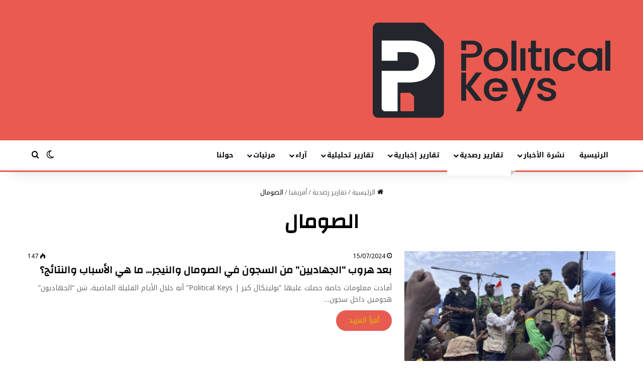

--- FILE ---
content_type: text/html; charset=UTF-8
request_url: https://politicalkeys.net/?cat=136
body_size: 22815
content:
<!DOCTYPE html>
<html dir="rtl" lang="ar" prefix="og: https://ogp.me/ns#" class="dark-skin" data-skin="dark">
<head>
	<meta charset="UTF-8" />
	<link rel="profile" href="https://gmpg.org/xfn/11" />
	<title>الصومال - Political Keys</title>

<meta http-equiv='x-dns-prefetch-control' content='on'>
<link rel='dns-prefetch' href='//cdnjs.cloudflare.com' />
<link rel='dns-prefetch' href='//ajax.googleapis.com' />
<link rel='dns-prefetch' href='//fonts.googleapis.com' />
<link rel='dns-prefetch' href='//fonts.gstatic.com' />
<link rel='dns-prefetch' href='//s.gravatar.com' />
<link rel='dns-prefetch' href='//www.google-analytics.com' />
<link rel='preload' as='script' href='https://ajax.googleapis.com/ajax/libs/webfont/1/webfont.js'>
	<style>img:is([sizes="auto" i], [sizes^="auto," i]) { contain-intrinsic-size: 3000px 1500px }</style>
	
		<!-- All in One SEO 4.9.3 - aioseo.com -->
	<meta name="robots" content="max-image-preview:large" />
	<link rel="canonical" href="https://politicalkeys.net/?cat=136" />
	<meta name="generator" content="All in One SEO (AIOSEO) 4.9.3" />
		<script type="application/ld+json" class="aioseo-schema">
			{"@context":"https:\/\/schema.org","@graph":[{"@type":"BreadcrumbList","@id":"https:\/\/politicalkeys.net\/?cat=136#breadcrumblist","itemListElement":[{"@type":"ListItem","@id":"https:\/\/politicalkeys.net#listItem","position":1,"name":"Home","item":"https:\/\/politicalkeys.net","nextItem":{"@type":"ListItem","@id":"https:\/\/politicalkeys.net\/?cat=101#listItem","name":"\u062a\u0642\u0627\u0631\u064a\u0631 \u0631\u0635\u062f\u064a\u0629"}},{"@type":"ListItem","@id":"https:\/\/politicalkeys.net\/?cat=101#listItem","position":2,"name":"\u062a\u0642\u0627\u0631\u064a\u0631 \u0631\u0635\u062f\u064a\u0629","item":"https:\/\/politicalkeys.net\/?cat=101","nextItem":{"@type":"ListItem","@id":"https:\/\/politicalkeys.net\/?cat=119#listItem","name":"\u0623\u0641\u0631\u064a\u0642\u064a\u0627"},"previousItem":{"@type":"ListItem","@id":"https:\/\/politicalkeys.net#listItem","name":"Home"}},{"@type":"ListItem","@id":"https:\/\/politicalkeys.net\/?cat=119#listItem","position":3,"name":"\u0623\u0641\u0631\u064a\u0642\u064a\u0627","item":"https:\/\/politicalkeys.net\/?cat=119","nextItem":{"@type":"ListItem","@id":"https:\/\/politicalkeys.net\/?cat=136#listItem","name":"\u0627\u0644\u0635\u0648\u0645\u0627\u0644"},"previousItem":{"@type":"ListItem","@id":"https:\/\/politicalkeys.net\/?cat=101#listItem","name":"\u062a\u0642\u0627\u0631\u064a\u0631 \u0631\u0635\u062f\u064a\u0629"}},{"@type":"ListItem","@id":"https:\/\/politicalkeys.net\/?cat=136#listItem","position":4,"name":"\u0627\u0644\u0635\u0648\u0645\u0627\u0644","previousItem":{"@type":"ListItem","@id":"https:\/\/politicalkeys.net\/?cat=119#listItem","name":"\u0623\u0641\u0631\u064a\u0642\u064a\u0627"}}]},{"@type":"CollectionPage","@id":"https:\/\/politicalkeys.net\/?cat=136#collectionpage","url":"https:\/\/politicalkeys.net\/?cat=136","name":"\u0627\u0644\u0635\u0648\u0645\u0627\u0644 - Political Keys","inLanguage":"ar","isPartOf":{"@id":"https:\/\/politicalkeys.net\/#website"},"breadcrumb":{"@id":"https:\/\/politicalkeys.net\/?cat=136#breadcrumblist"}},{"@type":"Organization","@id":"https:\/\/politicalkeys.net\/#organization","name":"Political Keys","description":"\u0628\u0648\u0644\u064a\u062a\u0643\u0627\u0644 \u0643\u064a\u0632 \u0645\u0641\u062a\u0627\u062d\u0643 \u0644\u0644\u062d\u0642\u064a\u0642\u0629","url":"https:\/\/politicalkeys.net\/","sameAs":["https:\/\/www.facebook.com\/politicalkeys.net","https:\/\/twitter.com\/political_keys","https:\/\/www.instagram.com\/political_keys\/","https:\/\/www.youtube.com\/channel\/UCMEY9dP8xmOdebciXpYSbRw","https:\/\/linkedin.com\/company\/political-keys","https:\/\/www.tumblr.com\/political-keys","https:\/\/medium.com\/@politicallkeys"]},{"@type":"WebSite","@id":"https:\/\/politicalkeys.net\/#website","url":"https:\/\/politicalkeys.net\/","name":"Political Keys","description":"\u0628\u0648\u0644\u064a\u062a\u0643\u0627\u0644 \u0643\u064a\u0632 \u0645\u0641\u062a\u0627\u062d\u0643 \u0644\u0644\u062d\u0642\u064a\u0642\u0629","inLanguage":"ar","publisher":{"@id":"https:\/\/politicalkeys.net\/#organization"}}]}
		</script>
		<!-- All in One SEO -->


<!-- Open Graph Meta Tags generated by Blog2Social 873 - https://www.blog2social.com -->
<meta property="og:title" content="Political Keys"/>
<meta property="og:description" content="بوليتكال كيز مفتاحك للحقيقة"/>
<meta property="og:url" content="/?cat=136"/>
<meta property="og:image" content="https://politicalkeys.net/wp-content/uploads/2024/07/مقاس-الموقع-1-2.jpg"/>
<meta property="og:type" content="article"/>
<meta property="og:article:published_time" content="2024-07-15 21:29:47"/>
<meta property="og:article:modified_time" content="2024-07-15 21:36:50"/>
<meta property="og:article:tag" content="الصومال"/>
<meta property="og:article:tag" content="النيجر"/>
<!-- Open Graph Meta Tags generated by Blog2Social 873 - https://www.blog2social.com -->

<!-- Twitter Card generated by Blog2Social 873 - https://www.blog2social.com -->
<meta name="twitter:card" content="summary">
<meta name="twitter:title" content="Political Keys"/>
<meta name="twitter:description" content="بوليتكال كيز مفتاحك للحقيقة"/>
<meta name="twitter:image" content="https://politicalkeys.net/wp-content/uploads/2024/07/مقاس-الموقع-1-2.jpg"/>
<!-- Twitter Card generated by Blog2Social 873 - https://www.blog2social.com -->
<link rel='dns-prefetch' href='//fonts.googleapis.com' />
<link rel="alternate" type="application/rss+xml" title="Political Keys &laquo; الخلاصة" href="https://politicalkeys.net/?feed=rss2" />
<link rel="alternate" type="application/rss+xml" title="Political Keys &laquo; خلاصة التعليقات" href="https://politicalkeys.net/?feed=comments-rss2" />
		<script type="text/javascript">
			try {
				if( 'undefined' != typeof localStorage ){
					var tieSkin = localStorage.getItem('tie-skin');
				}

									if ( tieSkin == null && window.matchMedia ){
						var tieSkin = 'light';

						if( window.matchMedia('(prefers-color-scheme: dark)').matches ) {
							var tieSkin = 'dark';
						}
					}
				
				var html = document.getElementsByTagName('html')[0].classList,
						htmlSkin = 'light';

				if( html.contains('dark-skin') ){
					htmlSkin = 'dark';
				}

				if( tieSkin != null && tieSkin != htmlSkin ){
					html.add('tie-skin-inverted');
					var tieSkinInverted = true;
				}

				if( tieSkin == 'dark' ){
					html.add('dark-skin');
				}
				else if( tieSkin == 'light' ){
					html.remove( 'dark-skin' );
				}
				
			} catch(e) { console.log( e ) }

		</script>
		<link rel="alternate" type="application/rss+xml" title="Political Keys &laquo; الصومال خلاصة التصنيف" href="https://politicalkeys.net/?feed=rss2&#038;cat=136" />

		<style type="text/css">
			:root{				
			--tie-preset-gradient-1: linear-gradient(135deg, rgba(6, 147, 227, 1) 0%, rgb(155, 81, 224) 100%);
			--tie-preset-gradient-2: linear-gradient(135deg, rgb(122, 220, 180) 0%, rgb(0, 208, 130) 100%);
			--tie-preset-gradient-3: linear-gradient(135deg, rgba(252, 185, 0, 1) 0%, rgba(255, 105, 0, 1) 100%);
			--tie-preset-gradient-4: linear-gradient(135deg, rgba(255, 105, 0, 1) 0%, rgb(207, 46, 46) 100%);
			--tie-preset-gradient-5: linear-gradient(135deg, rgb(238, 238, 238) 0%, rgb(169, 184, 195) 100%);
			--tie-preset-gradient-6: linear-gradient(135deg, rgb(74, 234, 220) 0%, rgb(151, 120, 209) 20%, rgb(207, 42, 186) 40%, rgb(238, 44, 130) 60%, rgb(251, 105, 98) 80%, rgb(254, 248, 76) 100%);
			--tie-preset-gradient-7: linear-gradient(135deg, rgb(255, 206, 236) 0%, rgb(152, 150, 240) 100%);
			--tie-preset-gradient-8: linear-gradient(135deg, rgb(254, 205, 165) 0%, rgb(254, 45, 45) 50%, rgb(107, 0, 62) 100%);
			--tie-preset-gradient-9: linear-gradient(135deg, rgb(255, 203, 112) 0%, rgb(199, 81, 192) 50%, rgb(65, 88, 208) 100%);
			--tie-preset-gradient-10: linear-gradient(135deg, rgb(255, 245, 203) 0%, rgb(182, 227, 212) 50%, rgb(51, 167, 181) 100%);
			--tie-preset-gradient-11: linear-gradient(135deg, rgb(202, 248, 128) 0%, rgb(113, 206, 126) 100%);
			--tie-preset-gradient-12: linear-gradient(135deg, rgb(2, 3, 129) 0%, rgb(40, 116, 252) 100%);
			--tie-preset-gradient-13: linear-gradient(135deg, #4D34FA, #ad34fa);
			--tie-preset-gradient-14: linear-gradient(135deg, #0057FF, #31B5FF);
			--tie-preset-gradient-15: linear-gradient(135deg, #FF007A, #FF81BD);
			--tie-preset-gradient-16: linear-gradient(135deg, #14111E, #4B4462);
			--tie-preset-gradient-17: linear-gradient(135deg, #F32758, #FFC581);

			
					--main-nav-background: #1f2024;
					--main-nav-secondry-background: rgba(0,0,0,0.2);
					--main-nav-primary-color: #0088ff;
					--main-nav-contrast-primary-color: #FFFFFF;
					--main-nav-text-color: #FFFFFF;
					--main-nav-secondry-text-color: rgba(225,255,255,0.5);
					--main-nav-main-border-color: rgba(255,255,255,0.07);
					--main-nav-secondry-border-color: rgba(255,255,255,0.04);
				--tie-buttons-radius: 100px;--tie-buttons-color: #e85a4f;--tie-buttons-text: #dda710;--tie-buttons-hover-color: #b6281d;--tie-buttons-hover-text: #FFFFFF;
			}
		</style>
	<meta name="viewport" content="width=device-width, initial-scale=1.0" />		<!-- This site uses the Google Analytics by MonsterInsights plugin v9.11.1 - Using Analytics tracking - https://www.monsterinsights.com/ -->
							<script src="//www.googletagmanager.com/gtag/js?id=G-5LS1WQCF9Y"  data-cfasync="false" data-wpfc-render="false" type="text/javascript" async></script>
			<script data-cfasync="false" data-wpfc-render="false" type="text/javascript">
				var mi_version = '9.11.1';
				var mi_track_user = true;
				var mi_no_track_reason = '';
								var MonsterInsightsDefaultLocations = {"page_location":"https:\/\/politicalkeys.net\/?cat=136"};
								if ( typeof MonsterInsightsPrivacyGuardFilter === 'function' ) {
					var MonsterInsightsLocations = (typeof MonsterInsightsExcludeQuery === 'object') ? MonsterInsightsPrivacyGuardFilter( MonsterInsightsExcludeQuery ) : MonsterInsightsPrivacyGuardFilter( MonsterInsightsDefaultLocations );
				} else {
					var MonsterInsightsLocations = (typeof MonsterInsightsExcludeQuery === 'object') ? MonsterInsightsExcludeQuery : MonsterInsightsDefaultLocations;
				}

								var disableStrs = [
										'ga-disable-G-5LS1WQCF9Y',
									];

				/* Function to detect opted out users */
				function __gtagTrackerIsOptedOut() {
					for (var index = 0; index < disableStrs.length; index++) {
						if (document.cookie.indexOf(disableStrs[index] + '=true') > -1) {
							return true;
						}
					}

					return false;
				}

				/* Disable tracking if the opt-out cookie exists. */
				if (__gtagTrackerIsOptedOut()) {
					for (var index = 0; index < disableStrs.length; index++) {
						window[disableStrs[index]] = true;
					}
				}

				/* Opt-out function */
				function __gtagTrackerOptout() {
					for (var index = 0; index < disableStrs.length; index++) {
						document.cookie = disableStrs[index] + '=true; expires=Thu, 31 Dec 2099 23:59:59 UTC; path=/';
						window[disableStrs[index]] = true;
					}
				}

				if ('undefined' === typeof gaOptout) {
					function gaOptout() {
						__gtagTrackerOptout();
					}
				}
								window.dataLayer = window.dataLayer || [];

				window.MonsterInsightsDualTracker = {
					helpers: {},
					trackers: {},
				};
				if (mi_track_user) {
					function __gtagDataLayer() {
						dataLayer.push(arguments);
					}

					function __gtagTracker(type, name, parameters) {
						if (!parameters) {
							parameters = {};
						}

						if (parameters.send_to) {
							__gtagDataLayer.apply(null, arguments);
							return;
						}

						if (type === 'event') {
														parameters.send_to = monsterinsights_frontend.v4_id;
							var hookName = name;
							if (typeof parameters['event_category'] !== 'undefined') {
								hookName = parameters['event_category'] + ':' + name;
							}

							if (typeof MonsterInsightsDualTracker.trackers[hookName] !== 'undefined') {
								MonsterInsightsDualTracker.trackers[hookName](parameters);
							} else {
								__gtagDataLayer('event', name, parameters);
							}
							
						} else {
							__gtagDataLayer.apply(null, arguments);
						}
					}

					__gtagTracker('js', new Date());
					__gtagTracker('set', {
						'developer_id.dZGIzZG': true,
											});
					if ( MonsterInsightsLocations.page_location ) {
						__gtagTracker('set', MonsterInsightsLocations);
					}
										__gtagTracker('config', 'G-5LS1WQCF9Y', {"forceSSL":"true","link_attribution":"true"} );
										window.gtag = __gtagTracker;										(function () {
						/* https://developers.google.com/analytics/devguides/collection/analyticsjs/ */
						/* ga and __gaTracker compatibility shim. */
						var noopfn = function () {
							return null;
						};
						var newtracker = function () {
							return new Tracker();
						};
						var Tracker = function () {
							return null;
						};
						var p = Tracker.prototype;
						p.get = noopfn;
						p.set = noopfn;
						p.send = function () {
							var args = Array.prototype.slice.call(arguments);
							args.unshift('send');
							__gaTracker.apply(null, args);
						};
						var __gaTracker = function () {
							var len = arguments.length;
							if (len === 0) {
								return;
							}
							var f = arguments[len - 1];
							if (typeof f !== 'object' || f === null || typeof f.hitCallback !== 'function') {
								if ('send' === arguments[0]) {
									var hitConverted, hitObject = false, action;
									if ('event' === arguments[1]) {
										if ('undefined' !== typeof arguments[3]) {
											hitObject = {
												'eventAction': arguments[3],
												'eventCategory': arguments[2],
												'eventLabel': arguments[4],
												'value': arguments[5] ? arguments[5] : 1,
											}
										}
									}
									if ('pageview' === arguments[1]) {
										if ('undefined' !== typeof arguments[2]) {
											hitObject = {
												'eventAction': 'page_view',
												'page_path': arguments[2],
											}
										}
									}
									if (typeof arguments[2] === 'object') {
										hitObject = arguments[2];
									}
									if (typeof arguments[5] === 'object') {
										Object.assign(hitObject, arguments[5]);
									}
									if ('undefined' !== typeof arguments[1].hitType) {
										hitObject = arguments[1];
										if ('pageview' === hitObject.hitType) {
											hitObject.eventAction = 'page_view';
										}
									}
									if (hitObject) {
										action = 'timing' === arguments[1].hitType ? 'timing_complete' : hitObject.eventAction;
										hitConverted = mapArgs(hitObject);
										__gtagTracker('event', action, hitConverted);
									}
								}
								return;
							}

							function mapArgs(args) {
								var arg, hit = {};
								var gaMap = {
									'eventCategory': 'event_category',
									'eventAction': 'event_action',
									'eventLabel': 'event_label',
									'eventValue': 'event_value',
									'nonInteraction': 'non_interaction',
									'timingCategory': 'event_category',
									'timingVar': 'name',
									'timingValue': 'value',
									'timingLabel': 'event_label',
									'page': 'page_path',
									'location': 'page_location',
									'title': 'page_title',
									'referrer' : 'page_referrer',
								};
								for (arg in args) {
																		if (!(!args.hasOwnProperty(arg) || !gaMap.hasOwnProperty(arg))) {
										hit[gaMap[arg]] = args[arg];
									} else {
										hit[arg] = args[arg];
									}
								}
								return hit;
							}

							try {
								f.hitCallback();
							} catch (ex) {
							}
						};
						__gaTracker.create = newtracker;
						__gaTracker.getByName = newtracker;
						__gaTracker.getAll = function () {
							return [];
						};
						__gaTracker.remove = noopfn;
						__gaTracker.loaded = true;
						window['__gaTracker'] = __gaTracker;
					})();
									} else {
										console.log("");
					(function () {
						function __gtagTracker() {
							return null;
						}

						window['__gtagTracker'] = __gtagTracker;
						window['gtag'] = __gtagTracker;
					})();
									}
			</script>
							<!-- / Google Analytics by MonsterInsights -->
		<script type="text/javascript">
/* <![CDATA[ */
window._wpemojiSettings = {"baseUrl":"https:\/\/s.w.org\/images\/core\/emoji\/16.0.1\/72x72\/","ext":".png","svgUrl":"https:\/\/s.w.org\/images\/core\/emoji\/16.0.1\/svg\/","svgExt":".svg","source":{"concatemoji":"https:\/\/politicalkeys.net\/wp-includes\/js\/wp-emoji-release.min.js?ver=6.8.3"}};
/*! This file is auto-generated */
!function(s,n){var o,i,e;function c(e){try{var t={supportTests:e,timestamp:(new Date).valueOf()};sessionStorage.setItem(o,JSON.stringify(t))}catch(e){}}function p(e,t,n){e.clearRect(0,0,e.canvas.width,e.canvas.height),e.fillText(t,0,0);var t=new Uint32Array(e.getImageData(0,0,e.canvas.width,e.canvas.height).data),a=(e.clearRect(0,0,e.canvas.width,e.canvas.height),e.fillText(n,0,0),new Uint32Array(e.getImageData(0,0,e.canvas.width,e.canvas.height).data));return t.every(function(e,t){return e===a[t]})}function u(e,t){e.clearRect(0,0,e.canvas.width,e.canvas.height),e.fillText(t,0,0);for(var n=e.getImageData(16,16,1,1),a=0;a<n.data.length;a++)if(0!==n.data[a])return!1;return!0}function f(e,t,n,a){switch(t){case"flag":return n(e,"\ud83c\udff3\ufe0f\u200d\u26a7\ufe0f","\ud83c\udff3\ufe0f\u200b\u26a7\ufe0f")?!1:!n(e,"\ud83c\udde8\ud83c\uddf6","\ud83c\udde8\u200b\ud83c\uddf6")&&!n(e,"\ud83c\udff4\udb40\udc67\udb40\udc62\udb40\udc65\udb40\udc6e\udb40\udc67\udb40\udc7f","\ud83c\udff4\u200b\udb40\udc67\u200b\udb40\udc62\u200b\udb40\udc65\u200b\udb40\udc6e\u200b\udb40\udc67\u200b\udb40\udc7f");case"emoji":return!a(e,"\ud83e\udedf")}return!1}function g(e,t,n,a){var r="undefined"!=typeof WorkerGlobalScope&&self instanceof WorkerGlobalScope?new OffscreenCanvas(300,150):s.createElement("canvas"),o=r.getContext("2d",{willReadFrequently:!0}),i=(o.textBaseline="top",o.font="600 32px Arial",{});return e.forEach(function(e){i[e]=t(o,e,n,a)}),i}function t(e){var t=s.createElement("script");t.src=e,t.defer=!0,s.head.appendChild(t)}"undefined"!=typeof Promise&&(o="wpEmojiSettingsSupports",i=["flag","emoji"],n.supports={everything:!0,everythingExceptFlag:!0},e=new Promise(function(e){s.addEventListener("DOMContentLoaded",e,{once:!0})}),new Promise(function(t){var n=function(){try{var e=JSON.parse(sessionStorage.getItem(o));if("object"==typeof e&&"number"==typeof e.timestamp&&(new Date).valueOf()<e.timestamp+604800&&"object"==typeof e.supportTests)return e.supportTests}catch(e){}return null}();if(!n){if("undefined"!=typeof Worker&&"undefined"!=typeof OffscreenCanvas&&"undefined"!=typeof URL&&URL.createObjectURL&&"undefined"!=typeof Blob)try{var e="postMessage("+g.toString()+"("+[JSON.stringify(i),f.toString(),p.toString(),u.toString()].join(",")+"));",a=new Blob([e],{type:"text/javascript"}),r=new Worker(URL.createObjectURL(a),{name:"wpTestEmojiSupports"});return void(r.onmessage=function(e){c(n=e.data),r.terminate(),t(n)})}catch(e){}c(n=g(i,f,p,u))}t(n)}).then(function(e){for(var t in e)n.supports[t]=e[t],n.supports.everything=n.supports.everything&&n.supports[t],"flag"!==t&&(n.supports.everythingExceptFlag=n.supports.everythingExceptFlag&&n.supports[t]);n.supports.everythingExceptFlag=n.supports.everythingExceptFlag&&!n.supports.flag,n.DOMReady=!1,n.readyCallback=function(){n.DOMReady=!0}}).then(function(){return e}).then(function(){var e;n.supports.everything||(n.readyCallback(),(e=n.source||{}).concatemoji?t(e.concatemoji):e.wpemoji&&e.twemoji&&(t(e.twemoji),t(e.wpemoji)))}))}((window,document),window._wpemojiSettings);
/* ]]> */
</script>
<link rel='stylesheet' id='notosanskufiarabic-css' href='//fonts.googleapis.com/earlyaccess/notosanskufiarabic?ver=6.8.3' type='text/css' media='all' />
<style id='wp-emoji-styles-inline-css' type='text/css'>

	img.wp-smiley, img.emoji {
		display: inline !important;
		border: none !important;
		box-shadow: none !important;
		height: 1em !important;
		width: 1em !important;
		margin: 0 0.07em !important;
		vertical-align: -0.1em !important;
		background: none !important;
		padding: 0 !important;
	}
</style>
<link rel='stylesheet' id='aioseo/css/src/vue/standalone/blocks/table-of-contents/global.scss-css' href='https://politicalkeys.net/wp-content/plugins/all-in-one-seo-pack/dist/Lite/assets/css/table-of-contents/global.e90f6d47.css?ver=4.9.3' type='text/css' media='all' />
<link rel='stylesheet' id='coblocks-frontend-css' href='https://politicalkeys.net/wp-content/plugins/coblocks/dist/style-coblocks-1-rtl.css?ver=3.1.16' type='text/css' media='all' />
<link rel='stylesheet' id='coblocks-extensions-css' href='https://politicalkeys.net/wp-content/plugins/coblocks/dist/style-coblocks-extensions-rtl.css?ver=3.1.16' type='text/css' media='all' />
<link rel='stylesheet' id='coblocks-animation-css' href='https://politicalkeys.net/wp-content/plugins/coblocks/dist/style-coblocks-animation-rtl.css?ver=2677611078ee87eb3b1c' type='text/css' media='all' />
<style id='global-styles-inline-css' type='text/css'>
:root{--wp--preset--aspect-ratio--square: 1;--wp--preset--aspect-ratio--4-3: 4/3;--wp--preset--aspect-ratio--3-4: 3/4;--wp--preset--aspect-ratio--3-2: 3/2;--wp--preset--aspect-ratio--2-3: 2/3;--wp--preset--aspect-ratio--16-9: 16/9;--wp--preset--aspect-ratio--9-16: 9/16;--wp--preset--color--black: #000000;--wp--preset--color--cyan-bluish-gray: #abb8c3;--wp--preset--color--white: #ffffff;--wp--preset--color--pale-pink: #f78da7;--wp--preset--color--vivid-red: #cf2e2e;--wp--preset--color--luminous-vivid-orange: #ff6900;--wp--preset--color--luminous-vivid-amber: #fcb900;--wp--preset--color--light-green-cyan: #7bdcb5;--wp--preset--color--vivid-green-cyan: #00d084;--wp--preset--color--pale-cyan-blue: #8ed1fc;--wp--preset--color--vivid-cyan-blue: #0693e3;--wp--preset--color--vivid-purple: #9b51e0;--wp--preset--color--global-color: #ddddc5;--wp--preset--gradient--vivid-cyan-blue-to-vivid-purple: linear-gradient(135deg,rgba(6,147,227,1) 0%,rgb(155,81,224) 100%);--wp--preset--gradient--light-green-cyan-to-vivid-green-cyan: linear-gradient(135deg,rgb(122,220,180) 0%,rgb(0,208,130) 100%);--wp--preset--gradient--luminous-vivid-amber-to-luminous-vivid-orange: linear-gradient(135deg,rgba(252,185,0,1) 0%,rgba(255,105,0,1) 100%);--wp--preset--gradient--luminous-vivid-orange-to-vivid-red: linear-gradient(135deg,rgba(255,105,0,1) 0%,rgb(207,46,46) 100%);--wp--preset--gradient--very-light-gray-to-cyan-bluish-gray: linear-gradient(135deg,rgb(238,238,238) 0%,rgb(169,184,195) 100%);--wp--preset--gradient--cool-to-warm-spectrum: linear-gradient(135deg,rgb(74,234,220) 0%,rgb(151,120,209) 20%,rgb(207,42,186) 40%,rgb(238,44,130) 60%,rgb(251,105,98) 80%,rgb(254,248,76) 100%);--wp--preset--gradient--blush-light-purple: linear-gradient(135deg,rgb(255,206,236) 0%,rgb(152,150,240) 100%);--wp--preset--gradient--blush-bordeaux: linear-gradient(135deg,rgb(254,205,165) 0%,rgb(254,45,45) 50%,rgb(107,0,62) 100%);--wp--preset--gradient--luminous-dusk: linear-gradient(135deg,rgb(255,203,112) 0%,rgb(199,81,192) 50%,rgb(65,88,208) 100%);--wp--preset--gradient--pale-ocean: linear-gradient(135deg,rgb(255,245,203) 0%,rgb(182,227,212) 50%,rgb(51,167,181) 100%);--wp--preset--gradient--electric-grass: linear-gradient(135deg,rgb(202,248,128) 0%,rgb(113,206,126) 100%);--wp--preset--gradient--midnight: linear-gradient(135deg,rgb(2,3,129) 0%,rgb(40,116,252) 100%);--wp--preset--font-size--small: 13px;--wp--preset--font-size--medium: 20px;--wp--preset--font-size--large: 36px;--wp--preset--font-size--x-large: 42px;--wp--preset--spacing--20: 0.44rem;--wp--preset--spacing--30: 0.67rem;--wp--preset--spacing--40: 1rem;--wp--preset--spacing--50: 1.5rem;--wp--preset--spacing--60: 2.25rem;--wp--preset--spacing--70: 3.38rem;--wp--preset--spacing--80: 5.06rem;--wp--preset--shadow--natural: 6px 6px 9px rgba(0, 0, 0, 0.2);--wp--preset--shadow--deep: 12px 12px 50px rgba(0, 0, 0, 0.4);--wp--preset--shadow--sharp: 6px 6px 0px rgba(0, 0, 0, 0.2);--wp--preset--shadow--outlined: 6px 6px 0px -3px rgba(255, 255, 255, 1), 6px 6px rgba(0, 0, 0, 1);--wp--preset--shadow--crisp: 6px 6px 0px rgba(0, 0, 0, 1);}:where(.is-layout-flex){gap: 0.5em;}:where(.is-layout-grid){gap: 0.5em;}body .is-layout-flex{display: flex;}.is-layout-flex{flex-wrap: wrap;align-items: center;}.is-layout-flex > :is(*, div){margin: 0;}body .is-layout-grid{display: grid;}.is-layout-grid > :is(*, div){margin: 0;}:where(.wp-block-columns.is-layout-flex){gap: 2em;}:where(.wp-block-columns.is-layout-grid){gap: 2em;}:where(.wp-block-post-template.is-layout-flex){gap: 1.25em;}:where(.wp-block-post-template.is-layout-grid){gap: 1.25em;}.has-black-color{color: var(--wp--preset--color--black) !important;}.has-cyan-bluish-gray-color{color: var(--wp--preset--color--cyan-bluish-gray) !important;}.has-white-color{color: var(--wp--preset--color--white) !important;}.has-pale-pink-color{color: var(--wp--preset--color--pale-pink) !important;}.has-vivid-red-color{color: var(--wp--preset--color--vivid-red) !important;}.has-luminous-vivid-orange-color{color: var(--wp--preset--color--luminous-vivid-orange) !important;}.has-luminous-vivid-amber-color{color: var(--wp--preset--color--luminous-vivid-amber) !important;}.has-light-green-cyan-color{color: var(--wp--preset--color--light-green-cyan) !important;}.has-vivid-green-cyan-color{color: var(--wp--preset--color--vivid-green-cyan) !important;}.has-pale-cyan-blue-color{color: var(--wp--preset--color--pale-cyan-blue) !important;}.has-vivid-cyan-blue-color{color: var(--wp--preset--color--vivid-cyan-blue) !important;}.has-vivid-purple-color{color: var(--wp--preset--color--vivid-purple) !important;}.has-black-background-color{background-color: var(--wp--preset--color--black) !important;}.has-cyan-bluish-gray-background-color{background-color: var(--wp--preset--color--cyan-bluish-gray) !important;}.has-white-background-color{background-color: var(--wp--preset--color--white) !important;}.has-pale-pink-background-color{background-color: var(--wp--preset--color--pale-pink) !important;}.has-vivid-red-background-color{background-color: var(--wp--preset--color--vivid-red) !important;}.has-luminous-vivid-orange-background-color{background-color: var(--wp--preset--color--luminous-vivid-orange) !important;}.has-luminous-vivid-amber-background-color{background-color: var(--wp--preset--color--luminous-vivid-amber) !important;}.has-light-green-cyan-background-color{background-color: var(--wp--preset--color--light-green-cyan) !important;}.has-vivid-green-cyan-background-color{background-color: var(--wp--preset--color--vivid-green-cyan) !important;}.has-pale-cyan-blue-background-color{background-color: var(--wp--preset--color--pale-cyan-blue) !important;}.has-vivid-cyan-blue-background-color{background-color: var(--wp--preset--color--vivid-cyan-blue) !important;}.has-vivid-purple-background-color{background-color: var(--wp--preset--color--vivid-purple) !important;}.has-black-border-color{border-color: var(--wp--preset--color--black) !important;}.has-cyan-bluish-gray-border-color{border-color: var(--wp--preset--color--cyan-bluish-gray) !important;}.has-white-border-color{border-color: var(--wp--preset--color--white) !important;}.has-pale-pink-border-color{border-color: var(--wp--preset--color--pale-pink) !important;}.has-vivid-red-border-color{border-color: var(--wp--preset--color--vivid-red) !important;}.has-luminous-vivid-orange-border-color{border-color: var(--wp--preset--color--luminous-vivid-orange) !important;}.has-luminous-vivid-amber-border-color{border-color: var(--wp--preset--color--luminous-vivid-amber) !important;}.has-light-green-cyan-border-color{border-color: var(--wp--preset--color--light-green-cyan) !important;}.has-vivid-green-cyan-border-color{border-color: var(--wp--preset--color--vivid-green-cyan) !important;}.has-pale-cyan-blue-border-color{border-color: var(--wp--preset--color--pale-cyan-blue) !important;}.has-vivid-cyan-blue-border-color{border-color: var(--wp--preset--color--vivid-cyan-blue) !important;}.has-vivid-purple-border-color{border-color: var(--wp--preset--color--vivid-purple) !important;}.has-vivid-cyan-blue-to-vivid-purple-gradient-background{background: var(--wp--preset--gradient--vivid-cyan-blue-to-vivid-purple) !important;}.has-light-green-cyan-to-vivid-green-cyan-gradient-background{background: var(--wp--preset--gradient--light-green-cyan-to-vivid-green-cyan) !important;}.has-luminous-vivid-amber-to-luminous-vivid-orange-gradient-background{background: var(--wp--preset--gradient--luminous-vivid-amber-to-luminous-vivid-orange) !important;}.has-luminous-vivid-orange-to-vivid-red-gradient-background{background: var(--wp--preset--gradient--luminous-vivid-orange-to-vivid-red) !important;}.has-very-light-gray-to-cyan-bluish-gray-gradient-background{background: var(--wp--preset--gradient--very-light-gray-to-cyan-bluish-gray) !important;}.has-cool-to-warm-spectrum-gradient-background{background: var(--wp--preset--gradient--cool-to-warm-spectrum) !important;}.has-blush-light-purple-gradient-background{background: var(--wp--preset--gradient--blush-light-purple) !important;}.has-blush-bordeaux-gradient-background{background: var(--wp--preset--gradient--blush-bordeaux) !important;}.has-luminous-dusk-gradient-background{background: var(--wp--preset--gradient--luminous-dusk) !important;}.has-pale-ocean-gradient-background{background: var(--wp--preset--gradient--pale-ocean) !important;}.has-electric-grass-gradient-background{background: var(--wp--preset--gradient--electric-grass) !important;}.has-midnight-gradient-background{background: var(--wp--preset--gradient--midnight) !important;}.has-small-font-size{font-size: var(--wp--preset--font-size--small) !important;}.has-medium-font-size{font-size: var(--wp--preset--font-size--medium) !important;}.has-large-font-size{font-size: var(--wp--preset--font-size--large) !important;}.has-x-large-font-size{font-size: var(--wp--preset--font-size--x-large) !important;}
:where(.wp-block-post-template.is-layout-flex){gap: 1.25em;}:where(.wp-block-post-template.is-layout-grid){gap: 1.25em;}
:where(.wp-block-columns.is-layout-flex){gap: 2em;}:where(.wp-block-columns.is-layout-grid){gap: 2em;}
:root :where(.wp-block-pullquote){font-size: 1.5em;line-height: 1.6;}
</style>
<link rel='stylesheet' id='pmpro_frontend_base-css' href='https://politicalkeys.net/wp-content/plugins/paid-memberships-pro/css/frontend/base.css?ver=3.4.6' type='text/css' media='all' />
<link rel='stylesheet' id='pmpro_frontend_variation_1-css' href='https://politicalkeys.net/wp-content/plugins/paid-memberships-pro/css/frontend/variation_1.css?ver=3.4.6' type='text/css' media='all' />
<link rel='stylesheet' id='pmpro_frontend_base_rtl-css' href='https://politicalkeys.net/wp-content/plugins/paid-memberships-pro/css/frontend/base-rtl.css?ver=3.4.6' type='text/css' media='screen' />
<link rel='stylesheet' id='searchandfilter-css' href='https://politicalkeys.net/wp-content/plugins/search-filter/style.css?ver=1' type='text/css' media='all' />
<link rel='stylesheet' id='wmvp-style-videos-list-css' href='https://politicalkeys.net/wp-content/plugins/wm-video-playlists/assets/css/style.css?ver=1.0.2' type='text/css' media='all' />
<link rel='stylesheet' id='tie-css-woocommerce-css' href='https://politicalkeys.net/wp-content/themes/jannah/assets/css/plugins/woocommerce.min.css?ver=7.5.1' type='text/css' media='all' />
<style id='woocommerce-inline-inline-css' type='text/css'>
.woocommerce form .form-row .required { visibility: visible; }
</style>
<link rel='stylesheet' id='wp-components-rtl-css' href='https://politicalkeys.net/wp-includes/css/dist/components/style-rtl.min.css?ver=6.8.3' type='text/css' media='all' />
<link rel='stylesheet' id='godaddy-styles-css' href='https://politicalkeys.net/wp-content/mu-plugins/vendor/wpex/godaddy-launch/includes/Dependencies/GoDaddy/Styles/build/latest.css?ver=2.0.2' type='text/css' media='all' />
<link rel='stylesheet' id='wpforms-form-locker-frontend-css' href='https://politicalkeys.net/wp-content/plugins/wpforms-form-locker/assets/css/frontend.min.css?ver=2.8.0' type='text/css' media='all' />
<link rel='stylesheet' id='tie-css-base-css' href='https://politicalkeys.net/wp-content/themes/jannah/assets/css/base.min.css?ver=7.5.1' type='text/css' media='all' />
<link rel='stylesheet' id='tie-css-styles-css' href='https://politicalkeys.net/wp-content/themes/jannah/assets/css/style.min.css?ver=7.5.1' type='text/css' media='all' />
<link rel='stylesheet' id='tie-css-widgets-css' href='https://politicalkeys.net/wp-content/themes/jannah/assets/css/widgets.min.css?ver=7.5.1' type='text/css' media='all' />
<link rel='stylesheet' id='tie-css-helpers-css' href='https://politicalkeys.net/wp-content/themes/jannah/assets/css/helpers.min.css?ver=7.5.1' type='text/css' media='all' />
<link rel='stylesheet' id='tie-fontawesome5-css' href='https://politicalkeys.net/wp-content/themes/jannah/assets/css/fontawesome.css?ver=7.5.1' type='text/css' media='all' />
<link rel='stylesheet' id='tie-css-ilightbox-css' href='https://politicalkeys.net/wp-content/themes/jannah/assets/ilightbox/dark-skin/skin.css?ver=7.5.1' type='text/css' media='all' />
<link rel='stylesheet' id='tie-css-shortcodes-css' href='https://politicalkeys.net/wp-content/themes/jannah/assets/css/plugins/shortcodes.min.css?ver=7.5.1' type='text/css' media='all' />
<link rel='stylesheet' id='taqyeem-styles-css' href='https://politicalkeys.net/wp-content/themes/jannah/assets/css/plugins/taqyeem.min.css?ver=7.5.1' type='text/css' media='all' />
<style id='taqyeem-styles-inline-css' type='text/css'>
.wf-active body{font-family: 'Noto Kufi Arabic';}.wf-active .logo-text,.wf-active h1,.wf-active h2,.wf-active h3,.wf-active h4,.wf-active h5,.wf-active h6,.wf-active .the-subtitle{font-family: 'Changa';}#main-nav .main-menu > ul > li > a{font-family: Noto Sans Kufi Arabic;}.wf-active blockquote p{font-family: 'Noto Kufi Arabic';}#main-nav .main-menu > ul > li > a{text-transform: uppercase;}#the-post .entry-content,#the-post .entry-content p{font-size: 20px;line-height: 1.75;}#tie-wrapper .mag-box.big-post-left-box li:not(:first-child) .post-title,#tie-wrapper .mag-box.big-post-top-box li:not(:first-child) .post-title,#tie-wrapper .mag-box.half-box li:not(:first-child) .post-title,#tie-wrapper .mag-box.big-thumb-left-box li:not(:first-child) .post-title,#tie-wrapper .mag-box.scrolling-box .slide .post-title,#tie-wrapper .mag-box.miscellaneous-box li:not(:first-child) .post-title{font-weight: 500;}#tie-body{background-color: #ffffff;background-image: -webkit-linear-gradient(45deg,#ffffff,rgba(255,255,255,0.5));background-image: linear-gradient(45deg,#ffffff,rgba(255,255,255,0.5));background-image: url(https://politicalkeys.net/wp-content/themes/jannah/assets/images/patterns/body-bg1.png);}.background-overlay {background-attachment: fixed;background-color: rgba(255,255,255,1);}:root:root{--brand-color: #ddddc5;--dark-brand-color: #abab93;--bright-color: #000000;--base-color: #2c2f34;}#reading-position-indicator{box-shadow: 0 0 10px rgba( 221,221,197,0.7);}:root:root{--brand-color: #ddddc5;--dark-brand-color: #abab93;--bright-color: #000000;--base-color: #2c2f34;}#reading-position-indicator{box-shadow: 0 0 10px rgba( 221,221,197,0.7);}.dark-skin .side-aside img,.dark-skin .site-footer img,.dark-skin .sidebar img,.dark-skin .main-content img{filter: brightness(.8) contrast(1.2);}::-moz-selection{background-color: #1952a5;color: #FFFFFF;}::selection{background-color: #1952a5;color: #FFFFFF;}a,body .entry a,.dark-skin body .entry a,.comment-list .comment-content a{color: #070607;}#content a:hover{text-decoration: underline !important;}.container-wrapper,.the-global-title,.comment-reply-title,.tabs,.flex-tabs .flexMenu-popup,.magazine1 .tabs-vertical .tabs li a,.magazine1 .tabs-vertical:after,.mag-box .show-more-button,.white-bg .social-icons-item a,textarea,input,select,.toggle,.post-content-slideshow,.post-content-slideshow .slider-nav-wrapper,.share-buttons-bottom,.pages-numbers a,.pages-nav-item,.first-last-pages .pagination-icon,.multiple-post-pages .post-page-numbers,#story-highlights li,.review-item,.review-summary,.user-rate-wrap,.review-final-score,.tabs a{border-color: #e85a4f !important;}.magazine1 .tabs a{border-bottom-color: transparent !important;}.fullwidth-area .tagcloud a:not(:hover){background: transparent;box-shadow: inset 0 0 0 3px #e85a4f;}.subscribe-widget-content .subscribe-subtitle:after,.white-bg .social-icons-item:before{background-color: #e85a4f !important;}.related.products > h2,.up-sells > h2,.cross-sells > h2,.cart_totals > h2,.comment-text,.related.products,.up-sells,.cart_totals,.cross-sells,.woocommerce-product-details__short-description,.shop_table,form.cart,.checkout_coupon{border-color: #e85a4f !important;}#header-notification-bar{background: rgba(255,255,255,0.36);}#header-notification-bar{background: rgba(255,255,255,0.36);background: -webkit-linear-gradient(90deg,#ffffffF,rgba(255,255,255,0.36) );background: -moz-linear-gradient(90deg,#ffffffF,rgba(255,255,255,0.36) );background: -o-linear-gradient(90deg,#ffffffF,rgba(255,255,255,0.36) );background: linear-gradient(90deg,rgba(255,255,255,0.36),#ffffffF );}#header-notification-bar,#header-notification-bar p a{color: #3498db;}#header-notification-bar{--tie-buttons-color: #cecece;--tie-buttons-border-color: #cecece;--tie-buttons-hover-color: #b0b0b0;--tie-buttons-hover-text: #FFFFFF;}#header-notification-bar{--tie-buttons-text: #3da1ff;}#top-nav,#top-nav .sub-menu,#top-nav .comp-sub-menu,#top-nav .ticker-content,#top-nav .ticker-swipe,.top-nav-boxed #top-nav .topbar-wrapper,.top-nav-dark .top-menu ul,#autocomplete-suggestions.search-in-top-nav{background-color : #ffffffF;}#top-nav *,#autocomplete-suggestions.search-in-top-nav{border-color: rgba( #000000,0.08);}#top-nav .icon-basecloud-bg:after{color: #ffffffF;}#top-nav a:not(:hover),#top-nav input,#top-nav #search-submit,#top-nav .fa-spinner,#top-nav .dropdown-social-icons li a span,#top-nav .components > li .social-link:not(:hover) span,#autocomplete-suggestions.search-in-top-nav a{color: #ffffff;}#top-nav input::-moz-placeholder{color: #ffffff;}#top-nav input:-moz-placeholder{color: #ffffff;}#top-nav input:-ms-input-placeholder{color: #ffffff;}#top-nav input::-webkit-input-placeholder{color: #ffffff;}#top-nav,.search-in-top-nav{--tie-buttons-color: rgba(1,15,3,0.29);--tie-buttons-border-color: rgba(1,15,3,0.29);--tie-buttons-text: #FFFFFF;--tie-buttons-hover-color: #000000;}#top-nav a:hover,#top-nav .menu li:hover > a,#top-nav .menu > .tie-current-menu > a,#top-nav .components > li:hover > a,#top-nav .components #search-submit:hover,#autocomplete-suggestions.search-in-top-nav .post-title a:hover{color: rgba(1,15,3,0.29);}#top-nav,#top-nav .comp-sub-menu,#top-nav .tie-weather-widget{color: #0a0a0a;}#autocomplete-suggestions.search-in-top-nav .post-meta,#autocomplete-suggestions.search-in-top-nav .post-meta a:not(:hover){color: rgba( 10,10,10,0.7 );}#top-nav .weather-icon .icon-cloud,#top-nav .weather-icon .icon-basecloud-bg,#top-nav .weather-icon .icon-cloud-behind{color: #0a0a0a !important;}#top-nav .breaking-title{color: #FFFFFF;}#top-nav .breaking-title:before{background-color: rgba(0,0,0,0.74);}#top-nav .breaking-news-nav li:hover{background-color: rgba(0,0,0,0.74);border-color: rgba(0,0,0,0.74);}.main-nav-boxed .main-nav.fixed-nav,#main-nav{background: #ffffff;background: -webkit-linear-gradient(90deg,#ffffff,#ffffff );background: -moz-linear-gradient(90deg,#ffffff,#ffffff );background: -o-linear-gradient(90deg,#ffffff,#ffffff );background: linear-gradient(90deg,#ffffff,#ffffff );}#main-nav .icon-basecloud-bg:after{color: inherit !important;}#main-nav,#main-nav .menu-sub-content,#main-nav .comp-sub-menu,#main-nav ul.cats-vertical li a.is-active,#main-nav ul.cats-vertical li a:hover,#autocomplete-suggestions.search-in-main-nav{background-color: rgb(255,255,255);}#main-nav{border-width: 0;}#theme-header #main-nav:not(.fixed-nav){bottom: 0;}#main-nav .icon-basecloud-bg:after{color: rgb(255,255,255);}#autocomplete-suggestions.search-in-main-nav{border-color: rgba(0,0,0,0.07);}.main-nav-boxed #main-nav .main-menu-wrapper{border-width: 0;}#main-nav a:not(:hover),#main-nav a.social-link:not(:hover) span,#main-nav .dropdown-social-icons li a span,#autocomplete-suggestions.search-in-main-nav a{color: #0a0a0a;}#theme-header:not(.main-nav-boxed) #main-nav,.main-nav-boxed .main-menu-wrapper{border-top-color:rgba(142,142,142,0.72) !important;border-bottom-color:#e85a4f !important;border-bottom-width:3px !important;border-style: solid;border-right: 0 none;border-left : 0 none;}.main-nav-boxed #main-nav.fixed-nav{box-shadow: none;}.main-nav,.search-in-main-nav{--main-nav-primary-color: #ffffff;--tie-buttons-color: #ffffff;--tie-buttons-border-color: #ffffff;--tie-buttons-text: #000000;--tie-buttons-hover-color: #e1e1e1;}#main-nav .mega-links-head:after,#main-nav .cats-horizontal a.is-active,#main-nav .cats-horizontal a:hover,#main-nav .spinner > div{background-color: #ffffff;}#main-nav .menu ul li:hover > a,#main-nav .menu ul li.current-menu-item:not(.mega-link-column) > a,#main-nav .components a:hover,#main-nav .components > li:hover > a,#main-nav #search-submit:hover,#main-nav .cats-vertical a.is-active,#main-nav .cats-vertical a:hover,#main-nav .mega-menu .post-meta a:hover,#main-nav .mega-menu .post-box-title a:hover,#autocomplete-suggestions.search-in-main-nav a:hover,#main-nav .spinner-circle:after{color: #ffffff;}#main-nav .menu > li.tie-current-menu > a,#main-nav .menu > li:hover > a,.theme-header #main-nav .mega-menu .cats-horizontal a.is-active,.theme-header #main-nav .mega-menu .cats-horizontal a:hover{color: #000000;}#main-nav .menu > li.tie-current-menu > a:before,#main-nav .menu > li:hover > a:before{border-top-color: #000000;}#main-nav,#main-nav input,#main-nav #search-submit,#main-nav .fa-spinner,#main-nav .comp-sub-menu,#main-nav .tie-weather-widget{color: #0a0000;}#main-nav input::-moz-placeholder{color: #0a0000;}#main-nav input:-moz-placeholder{color: #0a0000;}#main-nav input:-ms-input-placeholder{color: #0a0000;}#main-nav input::-webkit-input-placeholder{color: #0a0000;}#main-nav .mega-menu .post-meta,#main-nav .mega-menu .post-meta a,#autocomplete-suggestions.search-in-main-nav .post-meta{color: rgba(10,0,0,0.6);}#main-nav .weather-icon .icon-cloud,#main-nav .weather-icon .icon-basecloud-bg,#main-nav .weather-icon .icon-cloud-behind{color: #0a0000 !important;}#the-post .entry-content a:not(.shortc-button){color: #f1c40f !important;}#the-post .entry-content a:not(.shortc-button):hover{color: #e85a4f !important;}#tie-body .sidebar .widget-title:before{background-color: rgba(155,155,155,0.4);}#tie-container #tie-wrapper,.post-layout-8 #content{background-color: #ffffff;}#footer{background-color: #ffffff;}#site-info{background-color: #c1c1c1;}#tie-wrapper #theme-header{background-color: rgba(232,73,62,0.9);}#footer .posts-list-counter .posts-list-items li.widget-post-list:before{border-color: #ffffff;}#footer .timeline-widget a .date:before{border-color: rgba(255,255,255,0.8);}#footer .footer-boxed-widget-area,#footer textarea,#footer input:not([type=submit]),#footer select,#footer code,#footer kbd,#footer pre,#footer samp,#footer .show-more-button,#footer .slider-links .tie-slider-nav span,#footer #wp-calendar,#footer #wp-calendar tbody td,#footer #wp-calendar thead th,#footer .widget.buddypress .item-options a{border-color: rgba(0,0,0,0.1);}#footer .social-statistics-widget .white-bg li.social-icons-item a,#footer .widget_tag_cloud .tagcloud a,#footer .latest-tweets-widget .slider-links .tie-slider-nav span,#footer .widget_layered_nav_filters a{border-color: rgba(0,0,0,0.1);}#footer .social-statistics-widget .white-bg li:before{background: rgba(0,0,0,0.1);}.site-footer #wp-calendar tbody td{background: rgba(0,0,0,0.02);}#footer .white-bg .social-icons-item a span.followers span,#footer .circle-three-cols .social-icons-item a .followers-num,#footer .circle-three-cols .social-icons-item a .followers-name{color: rgba(0,0,0,0.8);}#footer .timeline-widget ul:before,#footer .timeline-widget a:not(:hover) .date:before{background-color: #e1e1e1;}#tie-body #footer .widget-title::before{background-color: #e85a4f;}#footer .widget-title,#footer .widget-title a:not(:hover){color: #000000;}#footer,#footer textarea,#footer input:not([type='submit']),#footer select,#footer #wp-calendar tbody,#footer .tie-slider-nav li span:not(:hover),#footer .widget_categories li a:before,#footer .widget_product_categories li a:before,#footer .widget_layered_nav li a:before,#footer .widget_archive li a:before,#footer .widget_nav_menu li a:before,#footer .widget_meta li a:before,#footer .widget_pages li a:before,#footer .widget_recent_entries li a:before,#footer .widget_display_forums li a:before,#footer .widget_display_views li a:before,#footer .widget_rss li a:before,#footer .widget_display_stats dt:before,#footer .subscribe-widget-content h3,#footer .about-author .social-icons a:not(:hover) span{color: #0a0a0a;}#footer post-widget-body .meta-item,#footer .post-meta,#footer .stream-title,#footer.dark-skin .timeline-widget .date,#footer .wp-caption .wp-caption-text,#footer .rss-date{color: rgba(10,10,10,0.7);}#footer input::-moz-placeholder{color: #0a0a0a;}#footer input:-moz-placeholder{color: #0a0a0a;}#footer input:-ms-input-placeholder{color: #0a0a0a;}#footer input::-webkit-input-placeholder{color: #0a0a0a;}.site-footer.dark-skin a:not(:hover){color: rgba(85,85,85,0.5);}blockquote.quote-light,blockquote.quote-simple,q,blockquote{background: #b2b2b2;}q cite,blockquote cite,q:before,blockquote:before,.wp-block-quote cite,.wp-block-quote footer{color: #0a0a0a;}blockquote.quote-light{border-color: #0a0a0a;}blockquote.quote-light,blockquote.quote-simple,q,blockquote{color: #0a0a0a;}#site-info,#site-info ul.social-icons li a:not(:hover) span{color: #0a0a0a;}#footer .site-info a:not(:hover){color: rgba(102,102,102,0.5);}#footer .site-info a:hover{color: #f98d00;}.social-icons-item .custom-link-1-social-icon{background-color: rgba(0,0,0,0.01) !important;}.social-icons-item .custom-link-1-social-icon span{color: rgba(0,0,0,0.01);}.social-icons-item .custom-link-1-social-icon.custom-social-img span.social-icon-img{background-image: url('https://politicalkeys.net/wp-content/uploads/2023/07/Threads_app_logo.svg-1.png');}.social-icons-item .custom-link-2-social-icon{background-color: #3498db !important;}.social-icons-item .custom-link-2-social-icon span{color: #3498db;}.post-cat{background-color:rgba(112,112,112,0.5) !important;color:#FFFFFF !important;}@media (max-width: 1250px){.share-buttons-sticky{display: none;}}.tie-insta-header {margin-bottom: 15px;}.tie-insta-avatar a {width: 70px;height: 70px;display: block;position: relative;float: left;margin-right: 15px;margin-bottom: 15px;}.tie-insta-avatar a:before {content: "";position: absolute;width: calc(100% + 6px);height: calc(100% + 6px);left: -3px;top: -3px;border-radius: 50%;background: #d6249f;background: radial-gradient(circle at 30% 107%,#fdf497 0%,#fdf497 5%,#fd5949 45%,#d6249f 60%,#285AEB 90%);}.tie-insta-avatar a:after {position: absolute;content: "";width: calc(100% + 3px);height: calc(100% + 3px);left: -2px;top: -2px;border-radius: 50%;background: #fff;}.dark-skin .tie-insta-avatar a:after {background: #27292d;}.tie-insta-avatar img {border-radius: 50%;position: relative;z-index: 2;transition: all 0.25s;}.tie-insta-avatar img:hover {box-shadow: 0px 0px 15px 0 #6b54c6;}.tie-insta-info {font-size: 1.3em;font-weight: bold;margin-bottom: 5px;}
</style>
<script type="text/javascript" src="https://politicalkeys.net/wp-content/plugins/google-analytics-for-wordpress/assets/js/frontend-gtag.min.js?ver=9.11.1" id="monsterinsights-frontend-script-js" async="async" data-wp-strategy="async"></script>
<script data-cfasync="false" data-wpfc-render="false" type="text/javascript" id='monsterinsights-frontend-script-js-extra'>/* <![CDATA[ */
var monsterinsights_frontend = {"js_events_tracking":"true","download_extensions":"doc,pdf,ppt,zip,xls,docx,pptx,xlsx","inbound_paths":"[{\"path\":\"\\\/go\\\/\",\"label\":\"affiliate\"},{\"path\":\"\\\/recommend\\\/\",\"label\":\"affiliate\"}]","home_url":"https:\/\/politicalkeys.net","hash_tracking":"false","v4_id":"G-5LS1WQCF9Y"};/* ]]> */
</script>
<script type="text/javascript" src="https://politicalkeys.net/wp-includes/js/jquery/jquery.min.js?ver=3.7.1" id="jquery-core-js"></script>
<script type="text/javascript" src="https://politicalkeys.net/wp-includes/js/jquery/jquery-migrate.min.js?ver=3.4.1" id="jquery-migrate-js"></script>
<script type="text/javascript" src="https://politicalkeys.net/wp-content/plugins/woocommerce/assets/js/jquery-blockui/jquery.blockUI.min.js?ver=2.7.0-wc.10.4.3" id="wc-jquery-blockui-js" defer="defer" data-wp-strategy="defer"></script>
<script type="text/javascript" id="wc-add-to-cart-js-extra">
/* <![CDATA[ */
var wc_add_to_cart_params = {"ajax_url":"\/wp-admin\/admin-ajax.php","wc_ajax_url":"\/?wc-ajax=%%endpoint%%","i18n_view_cart":"\u0639\u0631\u0636 \u0627\u0644\u0633\u0644\u0629","cart_url":"https:\/\/politicalkeys.net\/?page_id=6","is_cart":"","cart_redirect_after_add":"no"};
/* ]]> */
</script>
<script type="text/javascript" src="https://politicalkeys.net/wp-content/plugins/woocommerce/assets/js/frontend/add-to-cart.min.js?ver=10.4.3" id="wc-add-to-cart-js" defer="defer" data-wp-strategy="defer"></script>
<script type="text/javascript" src="https://politicalkeys.net/wp-content/plugins/woocommerce/assets/js/js-cookie/js.cookie.min.js?ver=2.1.4-wc.10.4.3" id="wc-js-cookie-js" defer="defer" data-wp-strategy="defer"></script>
<script type="text/javascript" id="woocommerce-js-extra">
/* <![CDATA[ */
var woocommerce_params = {"ajax_url":"\/wp-admin\/admin-ajax.php","wc_ajax_url":"\/?wc-ajax=%%endpoint%%","i18n_password_show":"\u0639\u0631\u0636 \u0643\u0644\u0645\u0629 \u0627\u0644\u0645\u0631\u0648\u0631","i18n_password_hide":"\u0625\u062e\u0641\u0627\u0621 \u0643\u0644\u0645\u0629 \u0627\u0644\u0645\u0631\u0648\u0631"};
/* ]]> */
</script>
<script type="text/javascript" src="https://politicalkeys.net/wp-content/plugins/woocommerce/assets/js/frontend/woocommerce.min.js?ver=10.4.3" id="woocommerce-js" defer="defer" data-wp-strategy="defer"></script>
<link rel="https://api.w.org/" href="https://politicalkeys.net/index.php?rest_route=/" /><link rel="alternate" title="JSON" type="application/json" href="https://politicalkeys.net/index.php?rest_route=/wp/v2/categories/136" /><link rel="EditURI" type="application/rsd+xml" title="RSD" href="https://politicalkeys.net/xmlrpc.php?rsd" />
<link rel="stylesheet" href="https://politicalkeys.net/wp-content/themes/jannah/rtl.css" type="text/css" media="screen" /><style id="pmpro_colors">:root {
	--pmpro--color--base: #ffffff;
	--pmpro--color--contrast: #222222;
	--pmpro--color--accent: #0c3d54;
	--pmpro--color--accent--variation: hsl( 199,75%,28.5% );
	--pmpro--color--border--variation: hsl( 0,0%,91% );
}</style><script type='text/javascript'>
/* <![CDATA[ */
var taqyeem = {"ajaxurl":"https://politicalkeys.net/wp-admin/admin-ajax.php" , "your_rating":"تقييمك:"};
/* ]]> */
</script>

<style>html:not(.dark-skin) .light-skin{--wmvp-playlist-head-bg: var(--brand-color);--wmvp-playlist-head-color: var(--bright-color);--wmvp-current-video-bg: #f2f4f5;--wmvp-current-video-color: #000;--wmvp-playlist-bg: #fff;--wmvp-playlist-color: #000;--wmvp-playlist-outer-border: 1px solid rgba(0,0,0,0.07);--wmvp-playlist-inner-border-color: rgba(0,0,0,0.07);}</style><style>.dark-skin{--wmvp-playlist-head-bg: #131416;--wmvp-playlist-head-color: #fff;--wmvp-current-video-bg: #24262a;--wmvp-current-video-color: #fff;--wmvp-playlist-bg: #1a1b1f;--wmvp-playlist-color: #fff;--wmvp-playlist-outer-border: 1px solid rgba(0,0,0,0.07);--wmvp-playlist-inner-border-color: rgba(255,255,255,0.05);}</style><meta http-equiv="X-UA-Compatible" content="IE=edge">
	<noscript><style>.woocommerce-product-gallery{ opacity: 1 !important; }</style></noscript>
	<style type="text/css" id="filter-everything-inline-css">.wpc-orderby-select{width:100%}.wpc-filters-open-button-container{display:none}.wpc-debug-message{padding:16px;font-size:14px;border:1px dashed #ccc;margin-bottom:20px}.wpc-debug-title{visibility:hidden}.wpc-button-inner,.wpc-chip-content{display:flex;align-items:center}.wpc-icon-html-wrapper{position:relative;margin-right:10px;top:2px}.wpc-icon-html-wrapper span{display:block;height:1px;width:18px;border-radius:3px;background:#2c2d33;margin-bottom:4px;position:relative}span.wpc-icon-line-1:after,span.wpc-icon-line-2:after,span.wpc-icon-line-3:after{content:"";display:block;width:3px;height:3px;border:1px solid #2c2d33;background-color:#fff;position:absolute;top:-2px;box-sizing:content-box}span.wpc-icon-line-3:after{border-radius:50%;left:2px}span.wpc-icon-line-1:after{border-radius:50%;left:5px}span.wpc-icon-line-2:after{border-radius:50%;left:12px}body .wpc-filters-open-button-container a.wpc-filters-open-widget,body .wpc-filters-open-button-container a.wpc-open-close-filters-button{display:inline-block;text-align:left;border:1px solid #2c2d33;border-radius:2px;line-height:1.5;padding:7px 12px;background-color:transparent;color:#2c2d33;box-sizing:border-box;text-decoration:none!important;font-weight:400;transition:none;position:relative}@media screen and (max-width:768px){.wpc_show_bottom_widget .wpc-filters-open-button-container,.wpc_show_open_close_button .wpc-filters-open-button-container{display:block}.wpc_show_bottom_widget .wpc-filters-open-button-container{margin-top:1em;margin-bottom:1em}}</style>
<link rel="icon" href="https://politicalkeys.net/wp-content/uploads/2025/12/cropped-logo-1-scaled-1-32x32.png" sizes="32x32" />
<link rel="icon" href="https://politicalkeys.net/wp-content/uploads/2025/12/cropped-logo-1-scaled-1-192x192.png" sizes="192x192" />
<link rel="apple-touch-icon" href="https://politicalkeys.net/wp-content/uploads/2025/12/cropped-logo-1-scaled-1-180x180.png" />
<meta name="msapplication-TileImage" content="https://politicalkeys.net/wp-content/uploads/2025/12/cropped-logo-1-scaled-1-270x270.png" />
		<style type="text/css" id="wp-custom-css">
			/* نصوص الكتابة العامة */
body,
p,
span,
li,
blockquote,
td,
th {
    color: #000000;
}

/* العناوين الرئيسية فقط */
h1,
h2 {
    color: #000000;
}

/* نصوص المقالات */
.entry-content,
.entry-content p,
.entry-content span,
.entry-content li {
    color: #000000;
}

/* استثناء الروابط */
a {
    color: inherit;
}
.entry-content *:not(a):not(h3):not(h4):not(h5):not(h6) {
    color: #000000;
}
/* ===== الصفحة الرئيسية – عناوين الأقسام والمقالات ===== */

/* عناوين الأقسام */
.tie-block-head,
.tie-block-head h2,
.tie-block-head h3,
.tie-block-title {
    color: #000000 !important;
}

/* عناوين المقالات في الصفحة الرئيسية */
.home .post-title,
.home .post-title a,
.home h2.post-title,
.home h2.post-title a {
    color: #000000 !important;
}

/* عنوان الموقع إن وجد */
.home .logo-text,
.home .site-title {
    color: #000000 !important;
}
/* تأثير المرور بالماوس على العناوين الرئيسية في الصفحة الرئيسية */
.home h1:hover,
.home h2:hover,
.home .post-title a:hover,
.home .tie-block-head h2:hover,
.home .tie-block-head h3:hover {
    color: #3a3f47 !important;
}
.home h1,
.home h2,
.home .post-title a,
.home .tie-block-head h2,
.home .tie-block-head h3 {
    transition: color 0.3s ease;
}
/* ===== عنوان المقال الرئيسي ===== */
.single-post .entry-header h1,
.single-post .post-title,
.single-post .post-title a {
    color: #000000 !important;
}

/* خط فاصل أسفل كل سكشن في الصفحة الرئيسية - قالب جنة */
.home .container-wrapper {
    position: relative;
    padding-bottom: 40px;
    margin-bottom: 40px;
}

.home .container-wrapper::after {
    content: "";
    position: absolute;
    bottom: 0;
    left: 0;
    width: 100%;
    height: 1px;
    background-color: #e85a4f;
}

.home .mag-box-title h2,
.home .mag-box-title a {
    color: #000 !important;
}

/* جعل عناوين السكشنات باللون الأسود في الصفحة الرئيسية */
.home .mag-box-title,
.home .block-title,
.home .tie-block-head h2,
.home h2 {
    color: #000 !important;
}

		</style>
		</head>

<body id="tie-body" class="pmpro-variation_1 rtl archive category category-136 wp-theme-jannah theme-jannah tie-no-js woocommerce-no-js wrapper-has-shadow block-head-8 magazine2 is-thumb-overlay-disabled is-desktop is-header-layout-3 full-width hide_footer_tiktok hide_share_post_top hide_share_post_bottom hide_post_newsletter hide_post_authorbio">



<div class="background-overlay">

	<div id="tie-container" class="site tie-container">

		
		<div id="tie-wrapper">

			
<header id="theme-header" class="theme-header header-layout-3 main-nav-dark main-nav-default-dark main-nav-below no-stream-item has-shadow has-normal-width-logo mobile-header-default">
	
<div class="container header-container">
	<div class="tie-row logo-row">

		
		<div class="logo-wrapper">
			<div class="tie-col-md-4 logo-container clearfix">
				<div id="mobile-header-components-area_1" class="mobile-header-components"><ul class="components"><li class="mobile-component_menu custom-menu-link"><a href="#" id="mobile-menu-icon" class=""><span class="tie-mobile-menu-icon tie-icon-grid-9"></span><span class="screen-reader-text">القائمة</span></a></li> <li class="mobile-component_skin custom-menu-link">
				<a href="#" class="change-skin" title="الوضع المظلم">
					<span class="tie-icon-moon change-skin-icon" aria-hidden="true"></span>
					<span class="screen-reader-text">الوضع المظلم</span>
				</a>
			</li> <li class="mobile-component_cart custom-menu-link">
			<a href="https://politicalkeys.net/?page_id=6" title="إستعراض سلة التسوق">
				<span class="shooping-cart-counter menu-counter-bubble-outer"></span>
				<span class="tie-icon-shopping-bag" aria-hidden="true"></span>
				<span class="screen-reader-text">إستعراض سلة التسوق</span>
			</a>
				<div class="components-sub-menu comp-sub-menu">
			<div class="shopping-cart-details">
				
			<div class="shopping-cart-details">
							<div class="cart-empty-message">
					عربة التسوق فارغة الآن.				</div>
				<a href="https://politicalkeys.net/?page_id=5" class="checkout-button button">الذهاب للمتجر</a>
							</div><!-- shopping-cart-details -->
					</div><!-- shopping-cart-details -->
		</div><!-- .components-sub-menu /-->
		</li></ul></div>
		<div id="logo" class="image-logo" >

			
			<a title="Political Keys" href="https://politicalkeys.net/">
				
				<picture id="tie-logo-default" class="tie-logo-default tie-logo-picture">
					<source class="tie-logo-source-default tie-logo-source" srcset="https://politicalkeys.net/wp-content/uploads/2025/12/logo-1-scaled-1.png" media="(max-width:991px)">
					<source class="tie-logo-source-default tie-logo-source" srcset="https://politicalkeys.net/wp-content/uploads/2025/12/logo-1-scaled-1.png">
					<img class="tie-logo-img-default tie-logo-img" src="https://politicalkeys.net/wp-content/uploads/2025/12/logo-1-scaled-1.png" alt="Political Keys" width="540" height="200" style="max-height:200px; width: auto;" />
				</picture>
			
					<picture id="tie-logo-inverted" class="tie-logo-inverted tie-logo-picture">
						<source class="tie-logo-source-inverted tie-logo-source" srcset="https://politicalkeys.net/wp-content/uploads/2025/12/logo-1-scaled-1.png" media="(max-width:991px)">
						<source class="tie-logo-source-inverted tie-logo-source" id="tie-logo-inverted-source" srcset="https://politicalkeys.net/wp-content/uploads/2025/12/logo-1-scaled-1.png">
						<img class="tie-logo-img-inverted tie-logo-img" loading="lazy" id="tie-logo-inverted-img" src="https://politicalkeys.net/wp-content/uploads/2025/12/logo-1-scaled-1.png" alt="Political Keys" width="540" height="200" style="max-height:200px; width: auto;" />
					</picture>
							</a>

			
		</div><!-- #logo /-->

		<div id="mobile-header-components-area_2" class="mobile-header-components"><ul class="components"><li class="mobile-component_search custom-menu-link">
				<a href="#" class="tie-search-trigger-mobile">
					<span class="tie-icon-search tie-search-icon" aria-hidden="true"></span>
					<span class="screen-reader-text">بحث عن</span>
				</a>
			</li></ul></div>			</div><!-- .tie-col /-->
		</div><!-- .logo-wrapper /-->

		
	</div><!-- .tie-row /-->
</div><!-- .container /-->

<div class="main-nav-wrapper">
	<nav id="main-nav"  class="main-nav header-nav menu-style-solid-bg menu-style-side-arrow"  aria-label="القائمة الرئيسية">
		<div class="container">

			<div class="main-menu-wrapper">

				
				<div id="menu-components-wrap">

					
					<div class="main-menu main-menu-wrap">
						<div id="main-nav-menu" class="main-menu header-menu"><ul id="menu-%d8%a7%d9%84%d8%b1%d8%a6%d9%8a%d8%b3%d9%8a%d8%a9" class="menu"><li id="menu-item-44459" class="menu-item menu-item-type-taxonomy menu-item-object-nav_menu menu-item-44459"><a href="https://politicalkeys.net/?taxonomy=nav_menu&#038;term=%d8%a7%d9%84%d8%b1%d8%a6%d9%8a%d8%b3%d9%8a%d8%a9">الرئيسية</a></li>
<li id="menu-item-44483" class="menu-item menu-item-type-taxonomy menu-item-object-category menu-item-has-children menu-item-44483"><a href="https://politicalkeys.net/?cat=2742">نشرة الأخبار</a>
<ul class="sub-menu menu-sub-content">
	<li id="menu-item-45330" class="menu-item menu-item-type-taxonomy menu-item-object-category menu-item-45330"><a href="https://politicalkeys.net/?cat=2775">النشرة الإخبارية</a></li>
	<li id="menu-item-45329" class="menu-item menu-item-type-taxonomy menu-item-object-category menu-item-45329"><a href="https://politicalkeys.net/?cat=2776">النشرة السورية</a></li>
	<li id="menu-item-45328" class="menu-item menu-item-type-taxonomy menu-item-object-category menu-item-45328"><a href="https://politicalkeys.net/?cat=2777">النشرة السودانية</a></li>
	<li id="menu-item-48871" class="menu-item menu-item-type-taxonomy menu-item-object-category menu-item-48871"><a href="https://politicalkeys.net/?cat=2962">النشرة الليبية</a></li>
	<li id="menu-item-48872" class="menu-item menu-item-type-taxonomy menu-item-object-category menu-item-48872"><a href="https://politicalkeys.net/?cat=2963">النشرة اللبنانية</a></li>
</ul>
</li>
<li id="menu-item-44428" class="menu-item menu-item-type-post_type menu-item-object-page current-menu-ancestor current_page_ancestor menu-item-has-children menu-item-44428 tie-current-menu"><a href="https://politicalkeys.net/?page_id=44399">تقارير رصدية</a>
<ul class="sub-menu menu-sub-content">
	<li id="menu-item-44429" class="menu-item menu-item-type-taxonomy menu-item-object-category menu-item-has-children menu-item-44429"><a href="https://politicalkeys.net/?cat=120">آسيا</a>
	<ul class="sub-menu menu-sub-content">
		<li id="menu-item-46034" class="menu-item menu-item-type-taxonomy menu-item-object-category menu-item-46034"><a href="https://politicalkeys.net/?cat=2805">بانوراما الشرق الأوسط</a></li>
		<li id="menu-item-44433" class="menu-item menu-item-type-taxonomy menu-item-object-category menu-item-44433"><a href="https://politicalkeys.net/?cat=145">سوريا</a></li>
		<li id="menu-item-44434" class="menu-item menu-item-type-taxonomy menu-item-object-category menu-item-44434"><a href="https://politicalkeys.net/?cat=269">فلسطين</a></li>
		<li id="menu-item-44435" class="menu-item menu-item-type-taxonomy menu-item-object-category menu-item-44435"><a href="https://politicalkeys.net/?cat=245">الأردن</a></li>
		<li id="menu-item-44474" class="menu-item menu-item-type-taxonomy menu-item-object-category menu-item-44474"><a href="https://politicalkeys.net/?cat=144">لبنان</a></li>
		<li id="menu-item-44436" class="menu-item menu-item-type-taxonomy menu-item-object-category menu-item-44436"><a href="https://politicalkeys.net/?cat=143">العراق</a></li>
		<li id="menu-item-44437" class="menu-item menu-item-type-taxonomy menu-item-object-category menu-item-44437"><a href="https://politicalkeys.net/?cat=2728">اليمن</a></li>
		<li id="menu-item-44438" class="menu-item menu-item-type-taxonomy menu-item-object-category menu-item-44438"><a href="https://politicalkeys.net/?cat=128">تركيا</a></li>
		<li id="menu-item-44439" class="menu-item menu-item-type-taxonomy menu-item-object-category menu-item-44439"><a href="https://politicalkeys.net/?cat=142">إيران</a></li>
		<li id="menu-item-45016" class="menu-item menu-item-type-taxonomy menu-item-object-category menu-item-45016"><a href="https://politicalkeys.net/?cat=2749">الكيان الإسرائيلي</a></li>
	</ul>
</li>
	<li id="menu-item-44430" class="menu-item menu-item-type-taxonomy menu-item-object-category current-category-ancestor current-menu-ancestor current-menu-parent current-category-parent menu-item-has-children menu-item-44430"><a href="https://politicalkeys.net/?cat=119">أفريقيا</a>
	<ul class="sub-menu menu-sub-content">
		<li id="menu-item-46033" class="menu-item menu-item-type-taxonomy menu-item-object-category menu-item-46033"><a href="https://politicalkeys.net/?cat=2806">بانوراما أفريقيا</a></li>
		<li id="menu-item-44444" class="menu-item menu-item-type-taxonomy menu-item-object-category menu-item-44444"><a href="https://politicalkeys.net/?cat=139">مصر</a></li>
		<li id="menu-item-44443" class="menu-item menu-item-type-taxonomy menu-item-object-category menu-item-44443"><a href="https://politicalkeys.net/?cat=138">ليبيا</a></li>
		<li id="menu-item-44442" class="menu-item menu-item-type-taxonomy menu-item-object-category menu-item-44442"><a href="https://politicalkeys.net/?cat=137">السودان</a></li>
		<li id="menu-item-44446" class="menu-item menu-item-type-taxonomy menu-item-object-category menu-item-44446"><a href="https://politicalkeys.net/?cat=2729">المغرب العربي</a></li>
		<li id="menu-item-44445" class="menu-item menu-item-type-taxonomy menu-item-object-category current-menu-item menu-item-44445"><a href="https://politicalkeys.net/?cat=136">الصومال</a></li>
	</ul>
</li>
</ul>
</li>
<li id="menu-item-44447" class="menu-item menu-item-type-post_type menu-item-object-page menu-item-has-children menu-item-44447"><a href="https://politicalkeys.net/?page_id=44403">تقارير إخبارية</a>
<ul class="sub-menu menu-sub-content">
	<li id="menu-item-44477" class="menu-item menu-item-type-taxonomy menu-item-object-category menu-item-44477"><a href="https://politicalkeys.net/?cat=2738">عربي</a></li>
	<li id="menu-item-44608" class="menu-item menu-item-type-taxonomy menu-item-object-category menu-item-44608"><a href="https://politicalkeys.net/?cat=2737">دولي</a></li>
</ul>
</li>
<li id="menu-item-44450" class="menu-item menu-item-type-post_type menu-item-object-page menu-item-has-children menu-item-44450"><a href="https://politicalkeys.net/?page_id=44406">تقارير تحليلية</a>
<ul class="sub-menu menu-sub-content">
	<li id="menu-item-44658" class="menu-item menu-item-type-taxonomy menu-item-object-category menu-item-44658"><a href="https://politicalkeys.net/?cat=2733">عربي</a></li>
	<li id="menu-item-44657" class="menu-item menu-item-type-taxonomy menu-item-object-category menu-item-44657"><a href="https://politicalkeys.net/?cat=2734">دولي</a></li>
</ul>
</li>
<li id="menu-item-45118" class="menu-item menu-item-type-taxonomy menu-item-object-category menu-item-has-children menu-item-45118"><a href="https://politicalkeys.net/?cat=2769">آراء</a>
<ul class="sub-menu menu-sub-content">
	<li id="menu-item-45119" class="menu-item menu-item-type-taxonomy menu-item-object-category menu-item-45119"><a href="https://politicalkeys.net/?cat=2740">مقالات</a></li>
	<li id="menu-item-44480" class="menu-item menu-item-type-taxonomy menu-item-object-category menu-item-44480"><a href="https://politicalkeys.net/?cat=2741">مترجمات</a></li>
</ul>
</li>
<li id="menu-item-44453" class="menu-item menu-item-type-post_type menu-item-object-page menu-item-has-children menu-item-44453"><a href="https://politicalkeys.net/?page_id=44409">مرئيات</a>
<ul class="sub-menu menu-sub-content">
	<li id="menu-item-44454" class="menu-item menu-item-type-taxonomy menu-item-object-category menu-item-44454"><a href="https://politicalkeys.net/?cat=91">إنفوغراف</a></li>
	<li id="menu-item-45015" class="menu-item menu-item-type-taxonomy menu-item-object-category menu-item-45015"><a href="https://politicalkeys.net/?cat=107">إنفو فيديو</a></li>
	<li id="menu-item-44455" class="menu-item menu-item-type-taxonomy menu-item-object-category menu-item-44455"><a href="https://politicalkeys.net/?cat=291">تقارير مرئية</a></li>
	<li id="menu-item-44456" class="menu-item menu-item-type-post_type menu-item-object-page menu-item-44456"><a href="https://politicalkeys.net/?page_id=44410">خرائط</a></li>
</ul>
</li>
<li id="menu-item-44412" class="menu-item menu-item-type-post_type menu-item-object-page menu-item-44412"><a href="https://politicalkeys.net/?page_id=1095">حولنا</a></li>
</ul></div>					</div><!-- .main-menu /-->

					<ul class="components">	<li class="skin-icon menu-item custom-menu-link">
		<a href="#" class="change-skin" title="الوضع المظلم">
			<span class="tie-icon-moon change-skin-icon" aria-hidden="true"></span>
			<span class="screen-reader-text">الوضع المظلم</span>
		</a>
	</li>
				<li class="search-compact-icon menu-item custom-menu-link">
				<a href="#" class="tie-search-trigger">
					<span class="tie-icon-search tie-search-icon" aria-hidden="true"></span>
					<span class="screen-reader-text">بحث عن</span>
				</a>
			</li>
			</ul><!-- Components -->
				</div><!-- #menu-components-wrap /-->
			</div><!-- .main-menu-wrapper /-->
		</div><!-- .container /-->

			</nav><!-- #main-nav /-->
</div><!-- .main-nav-wrapper /-->

</header>

		<script type="text/javascript">
			try{if("undefined"!=typeof localStorage){var header,mnIsDark=!1,tnIsDark=!1;(header=document.getElementById("theme-header"))&&((header=header.classList).contains("main-nav-default-dark")&&(mnIsDark=!0),header.contains("top-nav-default-dark")&&(tnIsDark=!0),"dark"==tieSkin?(header.add("main-nav-dark","top-nav-dark"),header.remove("main-nav-light","top-nav-light")):"light"==tieSkin&&(mnIsDark||(header.remove("main-nav-dark"),header.add("main-nav-light")),tnIsDark||(header.remove("top-nav-dark"),header.add("top-nav-light"))))}}catch(a){console.log(a)}
		</script>
		<div id="content" class="site-content container"><div id="main-content-row" class="tie-row main-content-row">
	<div class="main-content tie-col-md-12" role="main">

		
			<header id="category-title-section" class="entry-header-outer container-wrapper archive-title-wrapper">
				<nav id="breadcrumb"><a href="https://politicalkeys.net/"><span class="tie-icon-home" aria-hidden="true"></span> الرئيسية</a><em class="delimiter">/</em><a href="https://politicalkeys.net/?cat=101">تقارير رصدية</a><em class="delimiter">/</em><a href="https://politicalkeys.net/?cat=119">أفريقيا</a><em class="delimiter">/</em><span class="current">الصومال</span></nav><script type="application/ld+json">{"@context":"http:\/\/schema.org","@type":"BreadcrumbList","@id":"#Breadcrumb","itemListElement":[{"@type":"ListItem","position":1,"item":{"name":"\u0627\u0644\u0631\u0626\u064a\u0633\u064a\u0629","@id":"https:\/\/politicalkeys.net\/"}},{"@type":"ListItem","position":2,"item":{"name":"\u062a\u0642\u0627\u0631\u064a\u0631 \u0631\u0635\u062f\u064a\u0629","@id":"https:\/\/politicalkeys.net\/?cat=101"}},{"@type":"ListItem","position":3,"item":{"name":"\u0623\u0641\u0631\u064a\u0642\u064a\u0627","@id":"https:\/\/politicalkeys.net\/?cat=119"}}]}</script><h1 class="page-title">الصومال</h1>			</header><!-- .entry-header-outer /-->

			
		<div class="mag-box wide-post-box">
			<div class="container-wrapper">
				<div class="mag-box-container clearfix">
					<ul id="posts-container" data-layout="default" data-settings="{'uncropped_image':'jannah-image-post','category_meta':false,'post_meta':true,'excerpt':'true','excerpt_length':'20','read_more':'true','read_more_text':false,'media_overlay':false,'title_length':0,'is_full':true,'is_category':true}" class="posts-items">
<li class="post-item  post-36669 post type-post status-publish format-standard has-post-thumbnail category-136 category-101 tag-349 tag-304 pmpro-has-access tie-standard">

	
			<a aria-label="بعد هروب &#8220;الجهاديين&#8221; من السجون في الصومال والنيجر… ما هي الأسباب والنتائج؟" href="https://politicalkeys.net/?p=36669" class="post-thumb"><img width="390" height="220" src="https://politicalkeys.net/wp-content/uploads/2024/07/مقاس-الموقع-1-2-390x220.jpg" class="attachment-jannah-image-large size-jannah-image-large wp-post-image" alt="" decoding="async" fetchpriority="high" /></a>
	<div class="post-details">

		<div class="post-meta clearfix"><span class="date meta-item tie-icon">15/07/2024</span><div class="tie-alignright"><span class="meta-views meta-item "><span class="tie-icon-fire" aria-hidden="true"></span> 147 </span></div></div><!-- .post-meta -->
				<h2 class="post-title"><a href="https://politicalkeys.net/?p=36669">بعد هروب &#8220;الجهاديين&#8221; من السجون في الصومال والنيجر… ما هي الأسباب والنتائج؟</a></h2>
		
						<p class="post-excerpt">أفادت معلومات خاصة حصلت عليها ”بوليتكال كيز | Political Keys” أنه خلال الأيام القليلة الماضية، شن &#8220;الجهاديون&#8221; هجومين داخل سجون&hellip;</p>
				<a class="more-link button" href="https://politicalkeys.net/?p=36669">أقرأ المزيد </a>	</div>
</li>

<li class="post-item  post-30295 post type-post status-publish format-standard has-post-thumbnail category-116 category-136 category-101 tag-252 tag-349 pmpro-has-access tie-standard">

	
			<a aria-label="رغم فرض أمريكا عقوبات عليها… حركة الشباب&#8221;الصومالية&#8221; تستعيد السيطرة على &#8220;مناطق مهمة&#8221;" href="https://politicalkeys.net/?p=30295" class="post-thumb"><img width="390" height="220" src="https://politicalkeys.net/wp-content/uploads/2024/03/مقاس-الموقع-3-2-390x220.jpg" class="attachment-jannah-image-large size-jannah-image-large wp-post-image" alt="" decoding="async" /></a>
	<div class="post-details">

		<div class="post-meta clearfix"><span class="date meta-item tie-icon">14/03/2024</span><div class="tie-alignright"><span class="meta-views meta-item "><span class="tie-icon-fire" aria-hidden="true"></span> 378 </span></div></div><!-- .post-meta -->
				<h2 class="post-title"><a href="https://politicalkeys.net/?p=30295">رغم فرض أمريكا عقوبات عليها… حركة الشباب&#8221;الصومالية&#8221; تستعيد السيطرة على &#8220;مناطق مهمة&#8221;</a></h2>
		
						<p class="post-excerpt">أفادت معلومات خاصة حصلت عليها ”بوليتكال كيز | Political Keys” أن حركة الشباب &#8220;فرع تنظيم القاعدة&#8221; في شرق أفريقيا، تعمل&hellip;</p>
				<a class="more-link button" href="https://politicalkeys.net/?p=30295">أقرأ المزيد </a>	</div>
</li>

<li class="post-item  post-29994 post type-post status-publish format-standard has-post-thumbnail category-136 category-101 tag-349 tag-239 tag-2130 pmpro-has-access tie-standard">

	
			<a aria-label="وزير خارجية &#8220;أرض الصومال&#8221; يسافر إلى لندن وباريس للدفاع عن اتفاقية &#8220;إثيوبيا&#8221;" href="https://politicalkeys.net/?p=29994" class="post-thumb"><img width="390" height="220" src="https://politicalkeys.net/wp-content/uploads/2024/03/مقاس-الموقع-20-390x220.jpg" class="attachment-jannah-image-large size-jannah-image-large wp-post-image" alt="" decoding="async" /></a>
	<div class="post-details">

		<div class="post-meta clearfix"><span class="date meta-item tie-icon">09/03/2024</span><div class="tie-alignright"><span class="meta-views meta-item "><span class="tie-icon-fire" aria-hidden="true"></span> 165 </span></div></div><!-- .post-meta -->
				<h2 class="post-title"><a href="https://politicalkeys.net/?p=29994">وزير خارجية &#8220;أرض الصومال&#8221; يسافر إلى لندن وباريس للدفاع عن اتفاقية &#8220;إثيوبيا&#8221;</a></h2>
		
						<p class="post-excerpt">تصاعدت التوترات الإقليمية بعض الشيء، عندما وقعت أرض الصومال مذكرة تفاهم مع إثيوبيا في يوم رأس السنة الجديدة، والآن يأمل&hellip;</p>
				<a class="more-link button" href="https://politicalkeys.net/?p=29994">أقرأ المزيد </a>	</div>
</li>

<li class="post-item  post-27503 post type-post status-publish format-standard has-post-thumbnail category-136 tag-564 tag-349 tag-272 tag-533 pmpro-has-access tie-standard">

	
			<a aria-label="مقديشو تسعى لتعطيل وعد أديس أبابا الاعتراف باستقلال أرض الصومال… و&#8221;بوليتكال كيز&#8221; تكشف التفاصيل" href="https://politicalkeys.net/?p=27503" class="post-thumb"><img width="390" height="220" src="https://politicalkeys.net/wp-content/uploads/2024/01/مقديشو_تسعى_لتعطيل_وعد_أديس_أبابا12-390x220.png" class="attachment-jannah-image-large size-jannah-image-large wp-post-image" alt="" decoding="async" /></a>
	<div class="post-details">

		<div class="post-meta clearfix"><span class="date meta-item tie-icon">27/01/2024</span><div class="tie-alignright"><span class="meta-views meta-item "><span class="tie-icon-fire" aria-hidden="true"></span> 162 </span></div></div><!-- .post-meta -->
				<h2 class="post-title"><a href="https://politicalkeys.net/?p=27503">مقديشو تسعى لتعطيل وعد أديس أبابا الاعتراف باستقلال أرض الصومال… و&#8221;بوليتكال كيز&#8221; تكشف التفاصيل</a></h2>
		
						<p class="post-excerpt">بدأت الصومال التحرك السريع لعرقلة اتفاق مبدئي يتضمن اعترافًا إثيوبيًا باستقلال أرض الصومال مقابل إقامة قاعدة عسكرية وحق الوصول إلى&hellip;</p>
				<a class="more-link button" href="https://politicalkeys.net/?p=27503">أقرأ المزيد </a>	</div>
</li>

<li class="post-item  post-26037 post type-post status-publish format-standard has-post-thumbnail category-136 category-101 tag-_ tag-362 tag-564 tag-349 pmpro-has-access tie-standard">

	
			<a aria-label="وسط التوترات في القرن الإفريقي&#8230; الصومال تلغي اتفاقًا &#8220;مبدئيًّا&#8221; بين إثيوبيا و&#8221;أرض الصومال&#8221;" href="https://politicalkeys.net/?p=26037" class="post-thumb"><img width="390" height="220" src="https://politicalkeys.net/wp-content/uploads/2024/01/موقع-91-390x220.jpg" class="attachment-jannah-image-large size-jannah-image-large wp-post-image" alt="" decoding="async" /></a>
	<div class="post-details">

		<div class="post-meta clearfix"><span class="date meta-item tie-icon">07/01/2024</span><div class="tie-alignright"><span class="meta-views meta-item "><span class="tie-icon-fire" aria-hidden="true"></span> 203 </span></div></div><!-- .post-meta -->
				<h2 class="post-title"><a href="https://politicalkeys.net/?p=26037">وسط التوترات في القرن الإفريقي&#8230; الصومال تلغي اتفاقًا &#8220;مبدئيًّا&#8221; بين إثيوبيا و&#8221;أرض الصومال&#8221;</a></h2>
		
						<p class="post-excerpt">كشفت صحيفة الغارديان البريطانية، في تقرير لها، اليوم الأحد 7 كانون الثاني/ يناير، تفاصيل جديدة حول إبطال الصومال اتفاقية الميناء&hellip;</p>
				<a class="more-link button" href="https://politicalkeys.net/?p=26037">أقرأ المزيد </a>	</div>
</li>

					</ul><!-- #posts-container /-->
					<div class="clearfix"></div>
				</div><!-- .mag-box-container /-->
			</div><!-- .container-wrapper /-->
		</div><!-- .mag-box /-->
	
	</div><!-- .main-content /-->

</div><!-- .main-content-row /--></div><!-- #content /-->
<footer id="footer" class="site-footer dark-skin dark-widgetized-area">

	
			<div id="footer-widgets-container">
				<div class="container">
					
		<div class="footer-widget-area ">
			<div class="tie-row">

									<div class="tie-col-sm-4 normal-side">
						<div id="posts-list-widget-4" class="container-wrapper widget posts-list"><div class="widget-title the-global-title"><div class="the-subtitle">أحدث المقالات <span class="widget-title-icon tie-icon"></span></div></div><div class="widget-posts-list-wrapper"><div class="widget-posts-list-container timeline-widget" ><ul class="posts-list-items widget-posts-wrapper">					<li class="widget-single-post-item">
						<a href="https://politicalkeys.net/?p=50220">
							<span class="date meta-item tie-icon">منذ 16 ساعة</span>							<h3>النشرة الدولية… نشرة يومية لأبرز الأخبار الدولية من بوليتكال كيز</h3>
						</a>
					</li>
										<li class="widget-single-post-item">
						<a href="https://politicalkeys.net/?p=50217">
							<span class="date meta-item tie-icon">منذ 16 ساعة</span>							<h3>النشرة الليبية… نشرة يومية لأبرز الأخبار الليبية من بوليتكال كيز</h3>
						</a>
					</li>
										<li class="widget-single-post-item">
						<a href="https://politicalkeys.net/?p=50214">
							<span class="date meta-item tie-icon">منذ 16 ساعة</span>							<h3>النشرة السودانية… نشرة يومية لأبرز الأخبار السودانية من بوليتكال كيز</h3>
						</a>
					</li>
					</ul></div></div><div class="clearfix"></div></div><!-- .widget /-->					</div><!-- .tie-col /-->
				
									<div class="tie-col-sm-4 normal-side">
						<div id="author-bio-widget-2" class="container-wrapper widget aboutme-widget"><div class="widget-title the-global-title"><div class="the-subtitle">بوليتكال كيز | Political Keys<span class="widget-title-icon tie-icon"></span></div></div>
				<div class="about-author about-content-wrapper"><img alt="بوليتكال كيز | Political Keys" src="https://politicalkeys.net/wp-content/uploads/2025/12/logo-1-scaled-1.png" style="margin-top: 5px; margin-bottom: 5px;width: 225px; height: 75px;"  class="about-author-img" width="280" height="47">

					<div class="aboutme-widget-content">منصة إعلامية مستقلة، غير حكومية، تعمل على إعداد تقارير رصدية لأهم الأحداث في الشرق الأوسط وإفريقيا، وتقدّم تحليلات لأبرز الأخبار والأحداث الساخنة بشكل مهني وموضوعي.
تضع بوليتكال كيز- Political Keysالخبر في سياقه وتحاول تقديم قراءة موضوعية ومعمّقة لأهم التحولات والقضايا الدولية.

					</div>
					<div class="clearfix"></div>
			
				</div><!-- .about-widget-content -->
			<div class="clearfix"></div></div><!-- .widget /-->					</div><!-- .tie-col /-->
				
									<div class="tie-col-sm-4 normal-side">
						<div id="nav_menu-2" class="container-wrapper widget widget_nav_menu"><div class="menu-%d8%a7%d9%84%d9%82%d8%a7%d8%a6%d9%85%d8%a9-%d8%a7%d9%84%d8%ab%d8%a7%d9%86%d9%88%d9%8a%d8%a9-%d8%b9%d8%b1%d8%a8%d9%8a-container"><ul id="menu-%d8%a7%d9%84%d9%82%d8%a7%d8%a6%d9%85%d8%a9-%d8%a7%d9%84%d8%ab%d8%a7%d9%86%d9%88%d9%8a%d8%a9-%d8%b9%d8%b1%d8%a8%d9%8a" class="menu"><li id="menu-item-1029" class="menu-item menu-item-type-custom menu-item-object-custom menu-item-home menu-item-1029"><a href="https://politicalkeys.net/">الرئيسية</a></li>
<li id="menu-item-1099" class="menu-item menu-item-type-post_type menu-item-object-page menu-item-1099"><a href="https://politicalkeys.net/?page_id=1095">من نحن</a></li>
<li id="menu-item-1094" class="menu-item menu-item-type-post_type menu-item-object-page menu-item-privacy-policy menu-item-1094"><a rel="privacy-policy" href="https://politicalkeys.net/?page_id=3">سياسة الخصوصية</a></li>
</ul></div><div class="clearfix"></div></div><!-- .widget /-->					</div><!-- .tie-col /-->
				
									<div class=" normal-side">
											</div><!-- .tie-col /-->
				
			</div><!-- .tie-row /-->
		</div><!-- .footer-widget-area /-->

						</div><!-- .container /-->
			</div><!-- #Footer-widgets-container /-->
			
			<div id="site-info" class="site-info">
				<div class="container">
					<div class="tie-row">
						<div class="tie-col-md-12">

							<div class="copyright-text copyright-text-first">&copy; حقوق النشر 2026، جميع الحقوق محفوظة | <a href="https://politicalkeys.net" target="_blank" rel="nofollow noopener">Political Keys</a> | مفاتيح السياسة <a href="https://politicalkeys.net" target="_blank" rel="nofollow noopener">مفتاحك للحقيقة </a></div><ul class="social-icons"><li class="social-icons-item"><a class="social-link facebook-social-icon" rel="external noopener nofollow" target="_blank" href="https://www.facebook.com/share/16XWtJZcYL/"><span class="tie-social-icon tie-icon-facebook"></span><span class="screen-reader-text">فيسبوك</span></a></li><li class="social-icons-item"><a class="social-link twitter-social-icon" rel="external noopener nofollow" target="_blank" href="https://x.com/Politicalkeys2?t=JQm_ch5gzyx91_-phc7DcA&#038;s=08"><span class="tie-social-icon tie-icon-twitter"></span><span class="screen-reader-text">‫X</span></a></li><li class="social-icons-item"><a class="social-link linkedin-social-icon" rel="external noopener nofollow" target="_blank" href="http://www.linkedin.com/in/politikakeys"><span class="tie-social-icon tie-icon-linkedin"></span><span class="screen-reader-text">لينكدإن</span></a></li><li class="social-icons-item"><a class="social-link youtube-social-icon" rel="external noopener nofollow" target="_blank" href="https://www.youtube.com/channel/UCMEY9dP8xmOdebciXpYSbRw"><span class="tie-social-icon tie-icon-youtube"></span><span class="screen-reader-text">‫YouTube</span></a></li><li class="social-icons-item"><a class="social-link instagram-social-icon" rel="external noopener nofollow" target="_blank" href="http://www.instagram.com/political_keys"><span class="tie-social-icon tie-icon-instagram"></span><span class="screen-reader-text">انستقرام</span></a></li><li class="social-icons-item"><a class="social-link telegram-social-icon" rel="external noopener nofollow" target="_blank" href="https://t.me/politicalkeys"><span class="tie-social-icon tie-icon-paper-plane"></span><span class="screen-reader-text">تيلقرام</span></a></li><li class="social-icons-item"><a class="social-link tiktok-social-icon" rel="external noopener nofollow" target="_blank" href="https://www.tiktok.com/@political.keys?lang=ar"><span class="tie-social-icon tie-icon-tiktok"></span><span class="screen-reader-text">‫TikTok</span></a></li><li class="social-icons-item"><a class="social-link whatsapp-social-icon" rel="external noopener nofollow" target="_blank" href="https://chat.whatsapp.com/GIqeX3a2zzkLjlHWER314r"><span class="tie-social-icon tie-icon-whatsapp"></span><span class="screen-reader-text">واتساب</span></a></li><li class="social-icons-item"><a class="social-link rss-social-icon" rel="external noopener nofollow" target="_blank" href="https://politicalkeys.net/?feed=rss2"><span class="tie-social-icon tie-icon-feed"></span><span class="screen-reader-text">ملخص الموقع RSS</span></a></li><li class="social-icons-item"><a class="social-link social-custom-link custom-link-1-social-icon custom-social-img" rel="external noopener nofollow" target="_blank" href="https://www.threads.net/@political_keys"><span class="tie-social-icon social-icon-img social-icon-img-1"></span><span class="screen-reader-text">Threads</span></a></li><li class="social-icons-item"><a class="social-link social-custom-link custom-link-2-social-icon" rel="external noopener nofollow" target="_blank" href="http://wa.me/+441444390206"><span class="tie-social-icon fas fa-phone-alt"></span><span class="screen-reader-text">تواصل معنا</span></a></li></ul> 

						</div><!-- .tie-col /-->
					</div><!-- .tie-row /-->
				</div><!-- .container /-->
			</div><!-- #site-info /-->
			
</footer><!-- #footer /-->


		<a id="go-to-top" class="go-to-top-button" href="#go-to-tie-body">
			<span class="tie-icon-angle-up"></span>
			<span class="screen-reader-text">زر الذهاب إلى الأعلى</span>
		</a>
	
		</div><!-- #tie-wrapper /-->

		
	<aside class=" side-aside normal-side light-skin is-fullwidth appear-from-left" aria-label="القائمة الجانبية الثانوية" style="visibility: hidden;">
		<div data-height="100%" class="side-aside-wrapper has-custom-scroll">

			<a href="#" class="close-side-aside remove big-btn">
				<span class="screen-reader-text">إغلاق</span>
			</a><!-- .close-side-aside /-->


			
				<div id="mobile-container">

											<div id="mobile-search">
							<form role="search" method="get" class="search-form" action="https://politicalkeys.net/">
				<label>
					<span class="screen-reader-text">البحث عن:</span>
					<input type="search" class="search-field" placeholder="بحث &hellip;" value="" name="s" />
				</label>
				<input type="submit" class="search-submit" value="بحث" />
			</form>							</div><!-- #mobile-search /-->
						
					<div id="mobile-menu" class="hide-menu-icons">
											</div><!-- #mobile-menu /-->

											<div id="mobile-social-icons" class="social-icons-widget solid-social-icons">
							<ul><li class="social-icons-item"><a class="social-link facebook-social-icon" rel="external noopener nofollow" target="_blank" href="https://www.facebook.com/share/16XWtJZcYL/"><span class="tie-social-icon tie-icon-facebook"></span><span class="screen-reader-text">فيسبوك</span></a></li><li class="social-icons-item"><a class="social-link twitter-social-icon" rel="external noopener nofollow" target="_blank" href="https://x.com/Politicalkeys2?t=JQm_ch5gzyx91_-phc7DcA&#038;s=08"><span class="tie-social-icon tie-icon-twitter"></span><span class="screen-reader-text">‫X</span></a></li><li class="social-icons-item"><a class="social-link linkedin-social-icon" rel="external noopener nofollow" target="_blank" href="http://www.linkedin.com/in/politikakeys"><span class="tie-social-icon tie-icon-linkedin"></span><span class="screen-reader-text">لينكدإن</span></a></li><li class="social-icons-item"><a class="social-link youtube-social-icon" rel="external noopener nofollow" target="_blank" href="https://www.youtube.com/channel/UCMEY9dP8xmOdebciXpYSbRw"><span class="tie-social-icon tie-icon-youtube"></span><span class="screen-reader-text">‫YouTube</span></a></li><li class="social-icons-item"><a class="social-link instagram-social-icon" rel="external noopener nofollow" target="_blank" href="http://www.instagram.com/political_keys"><span class="tie-social-icon tie-icon-instagram"></span><span class="screen-reader-text">انستقرام</span></a></li><li class="social-icons-item"><a class="social-link telegram-social-icon" rel="external noopener nofollow" target="_blank" href="https://t.me/politicalkeys"><span class="tie-social-icon tie-icon-paper-plane"></span><span class="screen-reader-text">تيلقرام</span></a></li><li class="social-icons-item"><a class="social-link tiktok-social-icon" rel="external noopener nofollow" target="_blank" href="https://www.tiktok.com/@political.keys?lang=ar"><span class="tie-social-icon tie-icon-tiktok"></span><span class="screen-reader-text">‫TikTok</span></a></li><li class="social-icons-item"><a class="social-link whatsapp-social-icon" rel="external noopener nofollow" target="_blank" href="https://chat.whatsapp.com/GIqeX3a2zzkLjlHWER314r"><span class="tie-social-icon tie-icon-whatsapp"></span><span class="screen-reader-text">واتساب</span></a></li><li class="social-icons-item"><a class="social-link rss-social-icon" rel="external noopener nofollow" target="_blank" href="https://politicalkeys.net/?feed=rss2"><span class="tie-social-icon tie-icon-feed"></span><span class="screen-reader-text">ملخص الموقع RSS</span></a></li><li class="social-icons-item"><a class="social-link social-custom-link custom-link-1-social-icon custom-social-img" rel="external noopener nofollow" target="_blank" href="https://www.threads.net/@political_keys"><span class="tie-social-icon social-icon-img social-icon-img-1"></span><span class="screen-reader-text">Threads</span></a></li><li class="social-icons-item"><a class="social-link social-custom-link custom-link-2-social-icon" rel="external noopener nofollow" target="_blank" href="http://wa.me/+441444390206"><span class="tie-social-icon fas fa-phone-alt"></span><span class="screen-reader-text">تواصل معنا</span></a></li></ul> 
						</div><!-- #mobile-social-icons /-->
						
				</div><!-- #mobile-container /-->
			

			
		</div><!-- .side-aside-wrapper /-->
	</aside><!-- .side-aside /-->

	
	</div><!-- #tie-container /-->
</div><!-- .background-overlay /-->

		<!-- Memberships powered by Paid Memberships Pro v3.4.6. -->
	<div id="is-scroller-outer"><div id="is-scroller"></div></div><div id="fb-root"></div>		<div id="tie-popup-search-desktop" class="tie-popup tie-popup-search-wrap" style="display: none;">
			<a href="#" class="tie-btn-close remove big-btn light-btn">
				<span class="screen-reader-text">إغلاق</span>
			</a>
			<div class="popup-search-wrap-inner">

				<div class="live-search-parent pop-up-live-search" data-skin="live-search-popup" aria-label="بحث">

										<form method="get" class="tie-popup-search-form" action="https://politicalkeys.net/">
							<input class="tie-popup-search-input " inputmode="search" type="text" name="s" title="بحث عن" autocomplete="off" placeholder="إكتب كلمة البحث ثم إضغط زر الإدخال" />
							<button class="tie-popup-search-submit" type="submit">
								<span class="tie-icon-search tie-search-icon" aria-hidden="true"></span>
								<span class="screen-reader-text">بحث عن</span>
							</button>
						</form>
						
				</div><!-- .pop-up-live-search /-->

			</div><!-- .popup-search-wrap-inner /-->
		</div><!-- .tie-popup-search-wrap /-->
				<div id="tie-popup-search-mobile" class="tie-popup tie-popup-search-wrap" style="display: none;">
			<a href="#" class="tie-btn-close remove big-btn light-btn">
				<span class="screen-reader-text">إغلاق</span>
			</a>
			<div class="popup-search-wrap-inner">

				<div class="live-search-parent pop-up-live-search" data-skin="live-search-popup" aria-label="بحث">

										<form method="get" class="tie-popup-search-form" action="https://politicalkeys.net/">
							<input class="tie-popup-search-input " inputmode="search" type="text" name="s" title="بحث عن" autocomplete="off" placeholder="بحث عن" />
							<button class="tie-popup-search-submit" type="submit">
								<span class="tie-icon-search tie-search-icon" aria-hidden="true"></span>
								<span class="screen-reader-text">بحث عن</span>
							</button>
						</form>
						
				</div><!-- .pop-up-live-search /-->

			</div><!-- .popup-search-wrap-inner /-->
		</div><!-- .tie-popup-search-wrap /-->
		<div class="wpc-filters-overlay"></div>
	<script type='text/javascript'>
		(function () {
			var c = document.body.className;
			c = c.replace(/woocommerce-no-js/, 'woocommerce-js');
			document.body.className = c;
		})();
	</script>
	<link rel='stylesheet' id='wc-blocks-style-rtl-css' href='https://politicalkeys.net/wp-content/plugins/woocommerce/assets/client/blocks/wc-blocks-rtl.css?ver=wc-10.4.3' type='text/css' media='all' />
<script type="text/javascript" src="https://politicalkeys.net/wp-content/plugins/coblocks/dist/js/coblocks-animation.js?ver=3.1.16" id="coblocks-animation-js"></script>
<script type="text/javascript" src="https://politicalkeys.net/wp-content/plugins/coblocks/dist/js/vendors/tiny-swiper.js?ver=3.1.16" id="coblocks-tiny-swiper-js"></script>
<script type="text/javascript" id="coblocks-tinyswiper-initializer-js-extra">
/* <![CDATA[ */
var coblocksTinyswiper = {"carouselPrevButtonAriaLabel":"Previous","carouselNextButtonAriaLabel":"Next","sliderImageAriaLabel":"Image"};
/* ]]> */
</script>
<script type="text/javascript" src="https://politicalkeys.net/wp-content/plugins/coblocks/dist/js/coblocks-tinyswiper-initializer.js?ver=3.1.16" id="coblocks-tinyswiper-initializer-js"></script>
<script type="text/javascript" src="https://politicalkeys.net/wp-content/plugins/woocommerce/assets/js/sourcebuster/sourcebuster.min.js?ver=10.4.3" id="sourcebuster-js-js"></script>
<script type="text/javascript" id="wc-order-attribution-js-extra">
/* <![CDATA[ */
var wc_order_attribution = {"params":{"lifetime":1.0e-5,"session":30,"base64":false,"ajaxurl":"https:\/\/politicalkeys.net\/wp-admin\/admin-ajax.php","prefix":"wc_order_attribution_","allowTracking":true},"fields":{"source_type":"current.typ","referrer":"current_add.rf","utm_campaign":"current.cmp","utm_source":"current.src","utm_medium":"current.mdm","utm_content":"current.cnt","utm_id":"current.id","utm_term":"current.trm","utm_source_platform":"current.plt","utm_creative_format":"current.fmt","utm_marketing_tactic":"current.tct","session_entry":"current_add.ep","session_start_time":"current_add.fd","session_pages":"session.pgs","session_count":"udata.vst","user_agent":"udata.uag"}};
/* ]]> */
</script>
<script type="text/javascript" src="https://politicalkeys.net/wp-content/plugins/woocommerce/assets/js/frontend/order-attribution.min.js?ver=10.4.3" id="wc-order-attribution-js"></script>
<script type="text/javascript" id="tie-scripts-js-extra">
/* <![CDATA[ */
var tie = {"is_rtl":"1","ajaxurl":"https:\/\/politicalkeys.net\/wp-admin\/admin-ajax.php","is_side_aside_light":"","is_taqyeem_active":"1","is_sticky_video":"","mobile_menu_top":"","mobile_menu_active":"area_1","mobile_menu_parent":"","lightbox_all":"true","lightbox_gallery":"true","lightbox_skin":"dark","lightbox_thumb":"horizontal","lightbox_arrows":"true","is_singular":"","autoload_posts":"","reading_indicator":"true","lazyload":"","select_share":"true","select_share_twitter":"true","select_share_facebook":"true","select_share_linkedin":"true","select_share_email":"","facebook_app_id":"5303202981","twitter_username":"","responsive_tables":"true","ad_blocker_detector":"","sticky_behavior":"upwards","sticky_desktop":"true","sticky_mobile":"true","sticky_mobile_behavior":"default","ajax_loader":"<div class=\"loader-overlay\"><div class=\"spinner-circle\"><\/div><\/div>","type_to_search":"1","lang_no_results":"\u0644\u0645 \u064a\u062a\u0645 \u0627\u0644\u0639\u062b\u0648\u0631 \u0639\u0644\u0649 \u0646\u062a\u0627\u0626\u062c","sticky_share_mobile":"true","sticky_share_post":"true","sticky_share_post_menu":""};
/* ]]> */
</script>
<script type="text/javascript" src="https://politicalkeys.net/wp-content/themes/jannah/assets/js/scripts.min.js?ver=7.5.1" id="tie-scripts-js"></script>
<script type="text/javascript" src="https://politicalkeys.net/wp-content/themes/jannah/assets/ilightbox/lightbox.js?ver=7.5.1" id="tie-js-ilightbox-js"></script>
<script type="text/javascript" src="https://politicalkeys.net/wp-content/themes/jannah/assets/js/sliders.min.js?ver=7.5.1" id="tie-js-sliders-js"></script>
<script type="text/javascript" src="https://politicalkeys.net/wp-content/themes/jannah/assets/js/shortcodes.js?ver=7.5.1" id="tie-js-shortcodes-js"></script>
<script type="text/javascript" src="https://politicalkeys.net/wp-content/themes/jannah/assets/js/desktop.min.js?ver=7.5.1" id="tie-js-desktop-js"></script>
<script type="text/javascript" id="wpforms-user-journey-js-extra">
/* <![CDATA[ */
var wpforms_user_journey = {"is_ssl":"1","is_debug":"","storage_name":"_wpfuj","cleanup_cookie_name":"_wpfuj_cleanup","max_data_size":"10240","max_data_items":"100"};
/* ]]> */
</script>
<script type="text/javascript" src="https://politicalkeys.net/wp-content/plugins/wpforms-user-journey/assets/js/wpforms-user-journey.min.js?ver=1.6.0" id="wpforms-user-journey-js"></script>
<script>
				WebFontConfig ={
					google:{
						families: [ 'Noto Kufi Arabic:regular:latin', 'Changa::latin', 'Noto Kufi Arabic:regular:latin&display=swap' ]
					}
				};

				(function(){
					var wf   = document.createElement('script');
					wf.src   = '//ajax.googleapis.com/ajax/libs/webfont/1/webfont.js';
					wf.type  = 'text/javascript';
					wf.defer = 'true';
					var s = document.getElementsByTagName('script')[0];
					s.parentNode.insertBefore(wf, s);
				})();
			</script>		<script type='text/javascript'>
			!function(t){"use strict";t.loadCSS||(t.loadCSS=function(){});var e=loadCSS.relpreload={};if(e.support=function(){var e;try{e=t.document.createElement("link").relList.supports("preload")}catch(t){e=!1}return function(){return e}}(),e.bindMediaToggle=function(t){var e=t.media||"all";function a(){t.addEventListener?t.removeEventListener("load",a):t.attachEvent&&t.detachEvent("onload",a),t.setAttribute("onload",null),t.media=e}t.addEventListener?t.addEventListener("load",a):t.attachEvent&&t.attachEvent("onload",a),setTimeout(function(){t.rel="stylesheet",t.media="only x"}),setTimeout(a,3e3)},e.poly=function(){if(!e.support())for(var a=t.document.getElementsByTagName("link"),n=0;n<a.length;n++){var o=a[n];"preload"!==o.rel||"style"!==o.getAttribute("as")||o.getAttribute("data-loadcss")||(o.setAttribute("data-loadcss",!0),e.bindMediaToggle(o))}},!e.support()){e.poly();var a=t.setInterval(e.poly,500);t.addEventListener?t.addEventListener("load",function(){e.poly(),t.clearInterval(a)}):t.attachEvent&&t.attachEvent("onload",function(){e.poly(),t.clearInterval(a)})}"undefined"!=typeof exports?exports.loadCSS=loadCSS:t.loadCSS=loadCSS}("undefined"!=typeof global?global:this);
		</script>

		<script type='text/javascript'>
			var c = document.body.className;
			c = c.replace(/tie-no-js/, 'tie-js');
			document.body.className = c;
		</script>
				<script>'undefined'=== typeof _trfq || (window._trfq = []);'undefined'=== typeof _trfd && (window._trfd=[]),
                _trfd.push({'tccl.baseHost':'secureserver.net'}),
                _trfd.push({'ap':'wpaas_v2'},
                    {'server':'921dab7a3693'},
                    {'pod':'c9-prod-sxb1-eu-central-1'},
                                        {'xid':'45134383'},
                    {'wp':'6.8.3'},
                    {'php':'8.3.29'},
                    {'loggedin':'0'},
                    {'cdn':'0'},
                    {'builder':''},
                    {'theme':'jannah'},
                    {'wds':'0'},
                    {'wp_alloptions_count':'1020'},
                    {'wp_alloptions_bytes':'979172'},
                    {'gdl_coming_soon_page':'0'}
                    , {'appid':'168873'}                 );
            var trafficScript = document.createElement('script'); trafficScript.src = 'https://img1.wsimg.com/signals/js/clients/scc-c2/scc-c2.min.js'; window.document.head.appendChild(trafficScript);</script>
		<script>window.addEventListener('click', function (elem) { var _elem$target, _elem$target$dataset, _window, _window$_trfq; return (elem === null || elem === void 0 ? void 0 : (_elem$target = elem.target) === null || _elem$target === void 0 ? void 0 : (_elem$target$dataset = _elem$target.dataset) === null || _elem$target$dataset === void 0 ? void 0 : _elem$target$dataset.eid) && ((_window = window) === null || _window === void 0 ? void 0 : (_window$_trfq = _window._trfq) === null || _window$_trfq === void 0 ? void 0 : _window$_trfq.push(["cmdLogEvent", "click", elem.target.dataset.eid]));});</script>
		<script src='https://img1.wsimg.com/traffic-assets/js/tccl-tti.min.js' onload="window.tti.calculateTTI()"></script>
		
</body>
</html>
